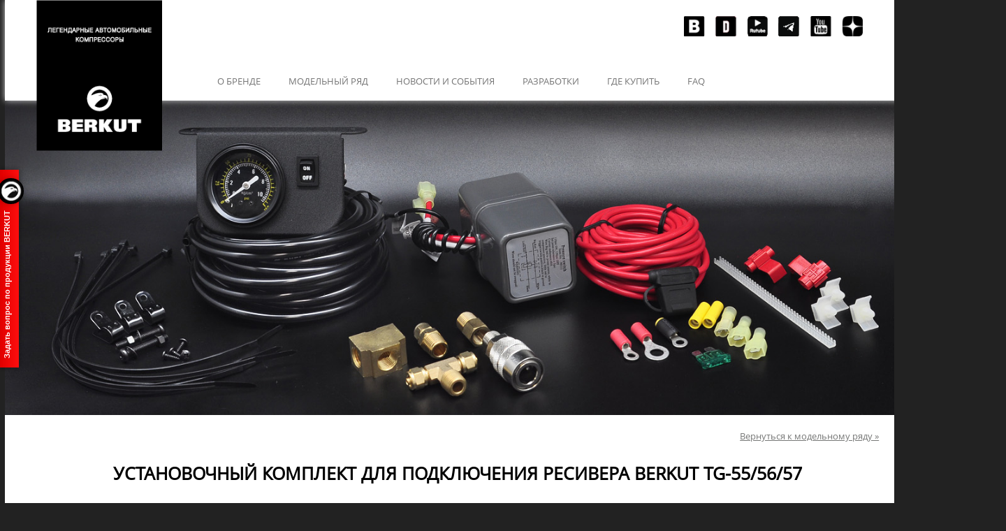

--- FILE ---
content_type: text/html; charset=UTF-8
request_url: https://berkut-compressor.ru/ustanovochnyj-komplekt-tg-55-56-57.html
body_size: 11164
content:
<!DOCTYPE html>
<html lang="ru-RU" prefix="og: http://ogp.me/ns# fb: http://ogp.me/ns/fb# article: http://ogp.me/ns/article#">
<head>
	<meta charset="UTF-8">
  <link rel="stylesheet" type="text/css" href="https://berkut-compressor.ru/wp-content/themes/berkut/swiper.min.css?_r=146">
   <link rel="stylesheet" type="text/css" href="https://berkut-compressor.ru/wp-content/themes/berkut/jquery.fancybox.min.css?_r=146">
	<link rel="stylesheet" type="text/css" href="https://berkut-compressor.ru/wp-content/themes/berkut/style.css?_r=146">
	<title>Установочный комплект для ресивера TG-55/56/57 | ОФИЦИАЛЬНЫЙ САЙТ BERKUT: АВТОМОБИЛЬНЫЕ КОМПРЕССОРЫ И АКСЕССУАРЫ БЕРКУТ</title>
	<script src="//ajax.googleapis.com/ajax/libs/jquery/1.9.0/jquery.min.js"></script>
	<script src="https://berkut-compressor.ru/wp-content/themes/berkut/js/script.js" type="text/javascript"></script>
	<link rel="pingback" href="https://berkut-compressor.ru/xmlrpc.php" />
	<link rel="alternate" type="application/rdf+xml" title="RDF mapping" href="https://berkut-compressor.ru/feed/rdf">
	<link rel="alternate" type="application/rss+xml" title="RSS" href="https://berkut-compressor.ru/feed/rss">
	<link rel="alternate" type="application/rss+xml" title="Comments RSS" href="https://berkut-compressor.ru/comments/feed">
  <!--link rel='stylesheet' href='http://berkut2.berkut-compressor.ru/wp-content/themes/berkut/bootstrap/css/bootstrap.min.css' type='text/css' media='all' /-->
	
<!-- SEO Ultimate (http://www.seodesignsolutions.com/wordpress-seo/) -->
	<meta property="og:type" content="article" />
	<meta property="og:title" content="Установочный комплект для ресивера TG-55/56/57" />
	<meta property="og:url" content="https://berkut-compressor.ru/ustanovochnyj-komplekt-tg-55-56-57.html" />
	<meta property="og:image" content="https://berkut-compressor.ru/wp-content/uploads/2015/08/TG-55_1440_500_new.jpg" />
	<meta property="article:published_time" content="2015-07-08" />
	<meta property="article:modified_time" content="2025-06-16" />
	<meta property="article:section" content="Ресиверы и установочные комплекты" />
	<meta property="og:site_name" content="ОФИЦИАЛЬНЫЙ САЙТ BERKUT: АВТОМОБИЛЬНЫЕ КОМПРЕССОРЫ И АКСЕССУАРЫ БЕРКУТ" />
	<meta name="twitter:card" content="summary" />
<!-- /SEO Ultimate -->

<link rel='dns-prefetch' href='//s.w.org' />
<link rel="alternate" type="application/rss+xml" title="ОФИЦИАЛЬНЫЙ САЙТ BERKUT: АВТОМОБИЛЬНЫЕ КОМПРЕССОРЫ И АКСЕССУАРЫ БЕРКУТ &raquo; Лента комментариев к &laquo;Установочный комплект для ресивера TG-55/56/57&raquo;" href="https://berkut-compressor.ru/ustanovochnyj-komplekt-tg-55-56-57.html/feed" />
<!-- This site uses the Google Analytics by ExactMetrics plugin v6.1.0 - Using Analytics tracking - https://www.exactmetrics.com/ -->
<script type="text/javascript" data-cfasync="false">
	var em_version         = '6.1.0';
	var em_track_user      = true;
	var em_no_track_reason = '';
	
	var disableStr = 'ga-disable-UA-166960371-1';

	/* Function to detect opted out users */
	function __gaTrackerIsOptedOut() {
		return document.cookie.indexOf(disableStr + '=true') > -1;
	}

	/* Disable tracking if the opt-out cookie exists. */
	if ( __gaTrackerIsOptedOut() ) {
		window[disableStr] = true;
	}

	/* Opt-out function */
	function __gaTrackerOptout() {
	  document.cookie = disableStr + '=true; expires=Thu, 31 Dec 2099 23:59:59 UTC; path=/';
	  window[disableStr] = true;
	}

	if ( 'undefined' === typeof gaOptout ) {
		function gaOptout() {
			__gaTrackerOptout();
		}
	}
	
	if ( em_track_user ) {
		(function(i,s,o,g,r,a,m){i['GoogleAnalyticsObject']=r;i[r]=i[r]||function(){
			(i[r].q=i[r].q||[]).push(arguments)},i[r].l=1*new Date();a=s.createElement(o),
			m=s.getElementsByTagName(o)[0];a.async=1;a.src=g;m.parentNode.insertBefore(a,m)
		})(window,document,'script','//www.google-analytics.com/analytics.js','__gaTracker');

		__gaTracker('create', 'UA-166960371-1', 'auto');
		__gaTracker('set', 'forceSSL', true);
		__gaTracker('require', 'displayfeatures');
		__gaTracker('require', 'linkid', 'linkid.js');
		__gaTracker('send','pageview');
	} else {
		console.log( "" );
		(function() {
			/* https://developers.google.com/analytics/devguides/collection/analyticsjs/ */
			var noopfn = function() {
				return null;
			};
			var noopnullfn = function() {
				return null;
			};
			var Tracker = function() {
				return null;
			};
			var p = Tracker.prototype;
			p.get = noopfn;
			p.set = noopfn;
			p.send = noopfn;
			var __gaTracker = function() {
				var len = arguments.length;
				if ( len === 0 ) {
					return;
				}
				var f = arguments[len-1];
				if ( typeof f !== 'object' || f === null || typeof f.hitCallback !== 'function' ) {
					console.log( 'Not running function __gaTracker(' + arguments[0] + " ....) because you are not being tracked. " + em_no_track_reason );
					return;
				}
				try {
					f.hitCallback();
				} catch (ex) {

				}
			};
			__gaTracker.create = function() {
				return new Tracker();
			};
			__gaTracker.getByName = noopnullfn;
			__gaTracker.getAll = function() {
				return [];
			};
			__gaTracker.remove = noopfn;
			window['__gaTracker'] = __gaTracker;
					})();
		}
</script>
<!-- / Google Analytics by ExactMetrics -->
		<script type="text/javascript">
			window._wpemojiSettings = {"baseUrl":"https:\/\/s.w.org\/images\/core\/emoji\/11.2.0\/72x72\/","ext":".png","svgUrl":"https:\/\/s.w.org\/images\/core\/emoji\/11.2.0\/svg\/","svgExt":".svg","source":{"concatemoji":"https:\/\/berkut-compressor.ru\/wp-includes\/js\/wp-emoji-release.min.js"}};
			!function(e,a,t){var n,r,o,i=a.createElement("canvas"),p=i.getContext&&i.getContext("2d");function s(e,t){var a=String.fromCharCode;p.clearRect(0,0,i.width,i.height),p.fillText(a.apply(this,e),0,0);e=i.toDataURL();return p.clearRect(0,0,i.width,i.height),p.fillText(a.apply(this,t),0,0),e===i.toDataURL()}function c(e){var t=a.createElement("script");t.src=e,t.defer=t.type="text/javascript",a.getElementsByTagName("head")[0].appendChild(t)}for(o=Array("flag","emoji"),t.supports={everything:!0,everythingExceptFlag:!0},r=0;r<o.length;r++)t.supports[o[r]]=function(e){if(!p||!p.fillText)return!1;switch(p.textBaseline="top",p.font="600 32px Arial",e){case"flag":return s([55356,56826,55356,56819],[55356,56826,8203,55356,56819])?!1:!s([55356,57332,56128,56423,56128,56418,56128,56421,56128,56430,56128,56423,56128,56447],[55356,57332,8203,56128,56423,8203,56128,56418,8203,56128,56421,8203,56128,56430,8203,56128,56423,8203,56128,56447]);case"emoji":return!s([55358,56760,9792,65039],[55358,56760,8203,9792,65039])}return!1}(o[r]),t.supports.everything=t.supports.everything&&t.supports[o[r]],"flag"!==o[r]&&(t.supports.everythingExceptFlag=t.supports.everythingExceptFlag&&t.supports[o[r]]);t.supports.everythingExceptFlag=t.supports.everythingExceptFlag&&!t.supports.flag,t.DOMReady=!1,t.readyCallback=function(){t.DOMReady=!0},t.supports.everything||(n=function(){t.readyCallback()},a.addEventListener?(a.addEventListener("DOMContentLoaded",n,!1),e.addEventListener("load",n,!1)):(e.attachEvent("onload",n),a.attachEvent("onreadystatechange",function(){"complete"===a.readyState&&t.readyCallback()})),(n=t.source||{}).concatemoji?c(n.concatemoji):n.wpemoji&&n.twemoji&&(c(n.twemoji),c(n.wpemoji)))}(window,document,window._wpemojiSettings);
		</script>
		<style type="text/css">
img.wp-smiley,
img.emoji {
	display: inline !important;
	border: none !important;
	box-shadow: none !important;
	height: 1em !important;
	width: 1em !important;
	margin: 0 .07em !important;
	vertical-align: -0.1em !important;
	background: none !important;
	padding: 0 !important;
}
</style>
	<link rel='stylesheet' id='wp-block-library-css'  href='https://berkut-compressor.ru/wp-includes/css/dist/block-library/style.min.css' type='text/css' media='all' />
<link rel='stylesheet' id='modalcss-css'  href='https://berkut-compressor.ru/wp-content/plugins/bootstrap-modals/css/bootstrap.css' type='text/css' media='all' />
<link rel='stylesheet' id='contact-form-7-css'  href='https://berkut-compressor.ru/wp-content/plugins/contact-form-7/includes/css/styles.css' type='text/css' media='all' />
<link rel='stylesheet' id='duplicate-post-css'  href='https://berkut-compressor.ru/wp-content/plugins/duplicate-post/duplicate-post.css' type='text/css' media='all' />
<link rel='stylesheet' id='msl-main-css'  href='https://berkut-compressor.ru/wp-content/plugins/master-slider/public/assets/css/masterslider.main.css' type='text/css' media='all' />
<link rel='stylesheet' id='msl-custom-css'  href='https://berkut-compressor.ru/wp-content/uploads/master-slider/custom.css' type='text/css' media='all' />
<link rel='stylesheet' id='twitCSS-css'  href='https://berkut-compressor.ru/wp-content/plugins/ajax-pagination/css/ajaxpaging.css' type='text/css' media='all' />
<script type='text/javascript' src='https://berkut-compressor.ru/wp-includes/js/jquery/jquery.js'></script>
<script type='text/javascript' src='https://berkut-compressor.ru/wp-includes/js/jquery/jquery-migrate.min.js' defer class=''></script>
<script type='text/javascript'>
/* <![CDATA[ */
var exactmetrics_frontend = {"js_events_tracking":"true","download_extensions":"doc,pdf,ppt,zip,xls,docx,pptx,xlsx","inbound_paths":"[{\"path\":\"\\\/go\\\/\",\"label\":\"affiliate\"},{\"path\":\"\\\/recommend\\\/\",\"label\":\"affiliate\"}]","home_url":"https:\/\/berkut-compressor.ru","hash_tracking":"false"};
/* ]]> */
</script>
<script type='text/javascript' src='https://berkut-compressor.ru/wp-content/plugins/google-analytics-dashboard-for-wp/assets/js/frontend.min.js' defer class=''></script>
<script type='text/javascript' src='https://berkut-compressor.ru/wp-content/plugins/ajax-pagination/js/jquery.ajaxpaging.js.php?g&#038;ver=5.1.19' defer class=''></script>
<link rel='https://api.w.org/' href='https://berkut-compressor.ru/wp-json/' />
<link rel="EditURI" type="application/rsd+xml" title="RSD" href="https://berkut-compressor.ru/xmlrpc.php?rsd" />
<link rel="wlwmanifest" type="application/wlwmanifest+xml" href="https://berkut-compressor.ru/wp-includes/wlwmanifest.xml" /> 
<meta name="generator" content="WordPress 5.1.19" />
<link rel="canonical" href="https://berkut-compressor.ru/ustanovochnyj-komplekt-tg-55-56-57.html" />
<link rel='shortlink' href='https://berkut-compressor.ru/?p=55' />
<link rel="alternate" type="application/json+oembed" href="https://berkut-compressor.ru/wp-json/oembed/1.0/embed?url=https%3A%2F%2Fberkut-compressor.ru%2Fustanovochnyj-komplekt-tg-55-56-57.html" />
<link rel="alternate" type="text/xml+oembed" href="https://berkut-compressor.ru/wp-json/oembed/1.0/embed?url=https%3A%2F%2Fberkut-compressor.ru%2Fustanovochnyj-komplekt-tg-55-56-57.html&#038;format=xml" />
<script>var ms_grabbing_curosr = 'https://berkut-compressor.ru/wp-content/plugins/master-slider/public/assets/css/common/grabbing.cur', ms_grab_curosr = 'https://berkut-compressor.ru/wp-content/plugins/master-slider/public/assets/css/common/grab.cur';</script>
<meta name="generator" content="MasterSlider 2.4.2 - Responsive Touch Image Slider | www.avt.li/msf" />
		<link rel="stylesheet" href="https://berkut-compressor.ru/wp-content/plugins/wp-social-likes/css/social-likes_flat.css">
						<link rel="stylesheet" href="https://berkut-compressor.ru/wp-content/plugins/wp-social-likes/css/livejournal.css">
				<link rel="stylesheet" href="https://berkut-compressor.ru/wp-content/plugins/wp-social-likes/css/livejournal_flat.css">
								<link rel="stylesheet" href="https://berkut-compressor.ru/wp-content/plugins/wp-social-likes/css/email.css">
				<link rel="stylesheet" href="https://berkut-compressor.ru/wp-content/plugins/wp-social-likes/css/email_flat.css">
						<script src="https://berkut-compressor.ru/wp-content/plugins/wp-social-likes/js/social-likes.min.js"></script>
						<script src="https://berkut-compressor.ru/wp-content/plugins/wp-social-likes/js/custom-buttons.js"></script>
				<link rel="icon" href="https://berkut-compressor.ru/wp-content/uploads/2016/05/cropped-logo_berkut-32x32.jpg" sizes="32x32" />
<link rel="icon" href="https://berkut-compressor.ru/wp-content/uploads/2016/05/cropped-logo_berkut-192x192.jpg" sizes="192x192" />
<link rel="apple-touch-icon-precomposed" href="https://berkut-compressor.ru/wp-content/uploads/2016/05/cropped-logo_berkut-180x180.jpg" />
<meta name="msapplication-TileImage" content="https://berkut-compressor.ru/wp-content/uploads/2016/05/cropped-logo_berkut-270x270.jpg" />
    <script src="http://cdnjs.cloudflare.com/ajax/libs/waypoints/2.0.3/waypoints.min.js"></script>

<script src="https://berkut-compressor.ru/wp-content/themes/berkut/js/jquery.animateNumber.min.js"></script>
 <script src="https://berkut-compressor.ru/wp-content/themes/berkut/swiper.min.js"></script>  
  <script src="https://berkut-compressor.ru/wp-content/themes/berkut/jquery.fancybox.min.js"></script>  
 <script src="https://berkut-compressor.ru/wp-content/themes/berkut/images/script.js"></script>  
  
  
  
<script type="text/javascript">
$(document).ready(function(){	
		$('.nomagic').delay(1000).animate({opacity: "show", top: "-660"}, "slow");
	});
</script>
  
</head>
<body class="page-template-default page page-id-55 _masterslider _ms_version_2.4.2"><div class="blackbg"></div>

<div class="wfix">
	<div class="head">
	  <a href="/" class="logo"></a>
		<div class="socbl">


<ul>
 
<li id="blvk"><a href="https://vk.com/berkut_compressor" rel="nofollow" target="_blank"></a></li>
<li id="blfa"><a href="https://www.drive2.ru/o/Berkutcompressor" rel="nofollow" target="_blank"></a></li>
<li id="bltw"><a href="https://rutube.ru/channel/24674343/" rel="nofollow" target="_blank"></a></li>
<li id="blgo"><a href="https://t.me/berkut_compressor" rel="nofollow" target="_blank"></a></li>
<li id="blyo"><a href="https://www.youtube.com/channel/UCVa-O_TbhXsiglbdFqNQMJg" rel="nofollow" target="_blank"></a></li>
<li id="blin"><a href="https://zen.yandex.ru/id/622ef952acc1c97a92dfc685" rel="nofollow" target="_blank"></a></li>
</ul>
</div>
		<div class="clr"></div>
		<div class="main-menu">
			<ul id="menu-verhnee-menyu" class="navi-primary navis"><li id="menu-item-1337" class="menu-item menu-item-type-post_type menu-item-object-post menu-item-1337"><a href="https://berkut-compressor.ru/o-brende.html">О БРЕНДЕ</a></li>
<li id="menu-item-1338" class="menu-item menu-item-type-post_type menu-item-object-post menu-item-1338"><a href="https://berkut-compressor.ru/modelnyj-ryad.html">МОДЕЛЬНЫЙ РЯД</a></li>
<li id="menu-item-1339" class="menu-item menu-item-type-taxonomy menu-item-object-category menu-item-1339"><a href="https://berkut-compressor.ru/cat/news">НОВОСТИ И СОБЫТИЯ</a></li>
<li id="menu-item-1340" class="menu-item menu-item-type-post_type menu-item-object-post menu-item-1340"><a href="https://berkut-compressor.ru/ot-risunka-do-prototipa.html">РАЗРАБОТКИ</a></li>
<li id="menu-item-1341" class="menu-item menu-item-type-post_type menu-item-object-page menu-item-1341"><a href="https://berkut-compressor.ru/dilery.html">ГДЕ КУПИТЬ</a></li>
<li id="menu-item-4659" class="menu-item menu-item-type-post_type menu-item-object-post menu-item-4659"><a href="https://berkut-compressor.ru/faq.html">FAQ</a></li>
</ul>		</div>
	</div>
	

	<section style="margin-top:92px;padding-bottom:0;">
	<div class="content">
		
							<article id="post-55" class="post-55 page type-page status-publish has-post-thumbnail hentry category-resivery-i-ustanovochnye-complecty"> <img width="1440" height="500" src="https://berkut-compressor.ru/wp-content/uploads/2015/08/TG-55_1440_500_new.jpg" class="attachment-thumbnail size-thumbnail wp-post-image" alt="" srcset="https://berkut-compressor.ru/wp-content/uploads/2015/08/TG-55_1440_500_new.jpg 1440w, https://berkut-compressor.ru/wp-content/uploads/2015/08/TG-55_1440_500_new-768x267.jpg 768w, https://berkut-compressor.ru/wp-content/uploads/2015/08/TG-55_1440_500_new-250x87.jpg 250w" sizes="(max-width: 1440px) 100vw, 1440px" />				  
<style>
  h1 {margin-top:50px;}
  .backToLink {
  		float:right;margin-top: 20px;
		z-index: 999; 
	  		color: #767776;
				position: relative;
		margin-right: 50px;
	  font-size: 14px;
	}
	.backToLink:hover {		  color: #ff0100;
		
    }
  
</style>
				  <a href="http://berkut-compressor.ru/modelnyj-ryad.html" class="backToLink">Вернуться к модельному ряду &raquo;</a>
				  <h1>Установочный комплект для подключения ресивера BERKUT TG-55/56/57</h1>
					<p>Это универсальный установочных комплект, в который входят манометр для измерения давления, вся необходимая фурнитура для подключения ресивера и реле, отслеживающее давление в системе и при необходимости включающее компрессор при его снижении. Этот комплект рассчитан на стационарное соединение автомобильного компрессора и ресивера – резервуара, способного накапливать большое количество сжатого воздуха. Комплект отлично подойдет автомобилисту, готовому на базе своего автомобиля организовать пневмосистему, справляющуюся с любой поставленной задачей.</p>

				<div class="spec" ><h2 style="text-align: center;">СПЕЦИФИКАЦИЯ</h2>
<p>&nbsp;</p>
<table>
<tbody>
<tr>
<td valign="top" width="33%"><strong>Технические характеристики:</strong></p>
<ul style="list-style-type: none; padding-left: 10px;">
<li>Реле Вкл\Выкл:</li>
<li>- TG-55: <strong>110\150 Psi (7,7\10,5 bar.);</strong></li>
<li>- TG-56: <strong>85\105 Psi (5,95\7,35 bar.);</strong></li>
<li>- TG-57: <strong>90\125 Psi (6,3\8,75 bar.).</strong></li>
<li>Длина магистрали: <strong>1/4", 6 метров</strong></li>
</ul>
</td>
<td valign="top" width="34%"><strong>Комплектация:</strong></p>
<ul style="list-style-type: none; padding-left: 10px;">
<li>- Блок реле</li>
<li>- Внутрисалонный манометр с подсветкой</li>
<li>- Воздушная магистраль высокого давления</li>
<li>- Фитинг под воздушную магистраль (резьба 1/4") - 1 шт.</li>
<li>- Тройник - "мама" (резьба 1/4") - 1 шт.</li>
<li>- Тройник - "папа" (резьба 1/4") - 1 шт.</li>
<li>- Резьбовой переходник с 1/4" на 1/8" - 1 шт</li>
<li>- Быстросъёмное соединение "мама" с резьбой "папа" 1/4" - 1 шт.</li>
<li>- Кабель питания с предохранителем и коннекторами</li>
<li>- Крепежный комплект</li>
</ul>
<p>&nbsp;</td>
<td valign="top" width="34%">
<div><a href="/wp-content/uploads/2017/02/Instalation-manual-TG55-56-57.pdf" target="_blank" rel="noopener"><img src="/wp-content/uploads/2016/03/pdf.png" alt="pdf" width="81" height="82" /></a><a href="/wp-content/uploads/2017/02/Instalation-manual-TG55-56-57.pdf" target="_blank" rel="noopener"><span style="position: relative; top: -40px; left: 10px;">- Скачать руководство пользователя</span></a></div>
</td>
</tr>
</tbody>
</table>
</div><div class="social-likes" data-title="Установочный комплект для ресивера TG-55/56/57" data-url="https://berkut-compressor.ru/ustanovochnyj-komplekt-tg-55-56-57.html" data-counters="no"><div class="vkontakte" title="Поделиться ссылкой во Вконтакте">Вконтакте</div><div class="livejournal" title="Поделиться ссылкой в ЖЖ" data-html="&lt;a href='{url}'&gt;{title}&lt;/a&gt;">LiveJournal</div><div class="odnoklassniki" title="Поделиться ссылкой в Одноклассниках">Одноклассники</div><div class="mailru" title="Поделиться ссылкой в Моём мире">Мой мир</div><div class="email" title="Поделиться ссылкой с помощью E-mail">E-mail</div></div><form style="display: none;" class="sociallikes-livejournal-form"></form><div class="recom" ><div style="float:right;"></div><div style="float:left;"><iframe width="720" height="440" src="https://www.youtube.com/embed/VfFRESgmcSU?rel=0" frameborder="0" allowfullscreen></iframe></div><div style="float:left; width:720px;padding-top:50px;"><h3 style="text-align: center;" align="center"></h3>
<p>&nbsp;</p>
<p style="text-align: center;" align="center"><span style="font-size: 10.0pt;">Рекомендованная розничная цена</span></p>
<p style="text-align: center;" align="center"><span style="font-size: 20.0pt; line-height: 115%;">11 200,00 руб</span></p>
<p>&nbsp;</p>
<h2 style="text-align: center; font-size: 12.0pt;" align="center"><a style="text-decoration: underline; color: #1e90ff;" href="http://shop.berkut-compressor.ru/?s_recid=280015345&amp;s_storepartuid=%D0%A0%D0%B5%D1%81%D0%B8%D0%B2%D0%B5%D1%80%D1%8B+%D0%B8+%D0%BA%D0%BE%D0%BC%D0%BF%D0%BB%D0%B5%D0%BA%D1%82%D1%8B+%D0%BF%D0%BE%D0%B4%D0%BA%D0%BB%D1%8E%D1%87%D0%B5%D0%BD%D0%B8%D1%8F">Купить в интернет-магазине</a></h2>
</div></div><div style="clear:both;"></div><br><div style="background-color:#fff; height:20px;"></div>			
				</article>
				
					

		<div class="clr"></div>
	</div>
	</section>
<div class="clr"></div>
<div id="footer-widgets-outer" class="clearfix">
<div class="footer-widgets-inner">
		

</div>
</div>
	<footer>

	<div class="undesoc">
<ul>
<li id="unvk"><a href="https://vk.com/berkut_compressor" rel="nofollow" target="_blank"></a></li>
<li id="unfa"><a href="https://www.drive2.ru/o/Berkutcompressor" rel="nofollow" target="_blank"></a></li>
<li id="untw"><a href="https://rutube.ru/channel/24674343/" rel="nofollow" target="_blank"></a></li>
<li id="ungo"><a href="https://t.me/berkut_compressor" rel="nofollow" target="_blank"></a></li>
<li id="unyo"><a href="https://www.youtube.com/channel/UCVa-O_TbhXsiglbdFqNQMJg" rel="nofollow" target="_blank"></a></li>
<li id="unin"><a href="https://zen.yandex.ru/id/622ef952acc1c97a92dfc685" rel="nofollow" target="_blank"></a></li>  
</ul>

</div>

<div class="menu-footer-container"><ul id="menu-footer" class="menu"><li id="menu-item-1342" class="menu-item menu-item-type-post_type menu-item-object-post menu-item-1342"><a href="https://berkut-compressor.ru/o-brende.html">О БРЕНДЕ</a></li>
<li id="menu-item-1343" class="menu-item menu-item-type-post_type menu-item-object-post menu-item-1343"><a href="https://berkut-compressor.ru/kontakty.html">КОНТАКТЫ</a></li>
<li id="menu-item-1344" class="menu-item menu-item-type-post_type menu-item-object-post menu-item-1344"><a href="https://berkut-compressor.ru/garantiya.html">ГАРАНТИЯ</a></li>
<li id="menu-item-222" class="menu-item menu-item-type-custom menu-item-object-custom menu-item-222"><a href="/kontakty.html#vopros">ЗАДАТЬ ВОПРОС</a></li>
<li id="menu-item-4631" class="menu-item menu-item-type-post_type menu-item-object-post menu-item-4631"><a href="https://berkut-compressor.ru/faq.html">FAQ</a></li>
</ul></div>
	<div class="footer">© Официальный дистрибьютор и владелец торговой марки BERKUT компания TANY (ООО «ТАНИ», ИНН 7734012718), 1992-2026<br/>
Использование материалов разрешено только с предварительного согласия правообладателей.
	</div>
	  <div class="copiwork">
		<div style="text-align:right;">
		  <!-- Yandex.Metrika informer -->
<a href="https://metrika.yandex.ru/stat/?id=38310900&from=informer "
target="_blank" rel="nofollow"><img src="https://informer.yandex.ru/informer/38310900/1_0_FFFFFFFF_EFEFEFFF_0_pageviews "
style="width:80px; height:15px; border:0;" alt="Яндекс.Метрика" title="Яндекс.Метрика: данные за сегодня (просмотры)" onclick="try{Ya.Metrika.informer({i:this,id:38310900,lang:'ru'});return false}catch(e){}" /></a>
<!-- /Yandex.Metrika informer -->
		<!--LiveInternet counter--><script type="text/javascript"><!--
document.write("<a href='//www.liveinternet.ru/click' "+
"target=_blank><img src='//counter.yadro.ru/hit?t26.2;r"+
escape(document.referrer)+((typeof(screen)=="undefined")?"":
";s"+screen.width+"*"+screen.height+"*"+(screen.colorDepth?
screen.colorDepth:screen.pixelDepth))+";u"+escape(document.URL)+
";"+Math.random()+
"' alt='' title='LiveInternet: показано число посетителей за"+
" сегодня' "+
"border='0' width='88' height='15'><\/a>")
//--></script><!--/LiveInternet-->
  <div class="clearfix">
<!-- Global site tag (gtag.js) - Google Ads: 978765864 -->
<script async src="https://www.googletagmanager.com/gtag/js?id=AW-978765864"></script>
<script>
  window.dataLayer = window.dataLayer || [];
  function gtag(){dataLayer.push(arguments);}
  gtag('js', new Date());

  gtag('config', 'AW-978765864');
</script>

</script>
</div>
		  </div>
		</div>	
	</footer>
</div>

<div id="su-footer-links" style="text-align: center;"></div><link rel='stylesheet' id='wp-lightbox-bank.css-css'  href='https://berkut-compressor.ru/wp-content/plugins/wp-lightbox-bank/assets/css/wp-lightbox-bank.css' type='text/css' media='all' />
<script type='text/javascript' src='https://berkut-compressor.ru/wp-content/plugins/bootstrap-modals/js/bootstrap.min.js' defer class=''></script>
<script type='text/javascript' src='https://berkut-compressor.ru/wp-content/plugins/contact-form-7/includes/js/jquery.form.min.js' defer class=''></script>
<script type='text/javascript'>
/* <![CDATA[ */
var _wpcf7 = {"loaderUrl":"https:\/\/berkut-compressor.ru\/wp-content\/plugins\/contact-form-7\/images\/ajax-loader.gif","recaptcha":{"messages":{"empty":"\u041f\u043e\u0436\u0430\u043b\u0443\u0439\u0441\u0442\u0430 \u043f\u043e\u0434\u0442\u0432\u0435\u0440\u0434\u0438\u0442\u0435, \u0447\u0442\u043e \u0412\u044b - \u043d\u0435 \u0440\u043e\u0431\u043e\u0442."}},"sending":"\u041e\u0442\u043f\u0440\u0430\u0432\u043a\u0430...","cached":"1"};
/* ]]> */
</script>
<script type='text/javascript' src='https://berkut-compressor.ru/wp-content/plugins/contact-form-7/includes/js/scripts.js' defer class=''></script>
<script type='text/javascript' src='https://berkut-compressor.ru/wp-includes/js/wp-embed.min.js' defer class=''></script>
<script type='text/javascript' src='https://berkut-compressor.ru/wp-content/plugins/wp-lightbox-bank/assets/js/wp-lightbox-bank.js' defer class=''></script>
<div id="phone-modal" class="modal fade">
  <div class="modal-dialog" style="width:800px;">
		<div class="modal-content">
			<div class="modal-header">
				<button type="button" class="close" data-dismiss="modal" aria-hidden="true">×</button>
				<h4 class="modal-title">Заявка на оборудование</h4>
			</div>
			<!---<form role="form" action="/ustanovochnyj-komplekt-tg-55-56-57.html" method="post">--->
			<div class="modal-body">
			  <div role="form" class="wpcf7" id="wpcf7-f263-o1" lang="ru-RU" dir="ltr">
<div class="screen-reader-response"></div>
<form action="/ustanovochnyj-komplekt-tg-55-56-57.html#wpcf7-f263-o1" method="post" class="wpcf7-form" novalidate="novalidate">
<div style="display: none;">
<input type="hidden" name="_wpcf7" value="263" />
<input type="hidden" name="_wpcf7_version" value="4.5.1" />
<input type="hidden" name="_wpcf7_locale" value="ru_RU" />
<input type="hidden" name="_wpcf7_unit_tag" value="wpcf7-f263-o1" />
<input type="hidden" name="_wpnonce" value="c632cceec1" />
</div>
<p><span class="wpcf7-form-control-wrap checkbox-579"><span class="wpcf7-form-control wpcf7-checkbox"></span></span><span class="wpcf7-form-control-wrap acceptance-47"><input type="checkbox" name="acceptance-47" value="1" class="wpcf7-form-control wpcf7-acceptance" aria-invalid="false" /></span>Я согласен на обработку <a href="http://berkut-compressor.ru/politika-konfidentsialnosti.html" target="_blank" class="berkut-personal-data-toggle">персональных данных</a></label></p>
<p><br></p>
<div class="form-group"><label>Ф.И.О.:*</label><span class="wpcf7-form-control-wrap name"><input type="text" name="name" value="" size="40" class="wpcf7-form-control wpcf7-text wpcf7-validates-as-required" aria-required="true" aria-invalid="false" /></span></div>
<div class="form-group"><label>Ваш e-mail:*</label><span class="wpcf7-form-control-wrap email-873"><input type="email" name="email-873" value="" size="40" class="wpcf7-form-control wpcf7-text wpcf7-email wpcf7-validates-as-required wpcf7-validates-as-email" aria-required="true" aria-invalid="false" /></span></div>
<div class="form-group"><label>Страна:*</label><span class="wpcf7-form-control-wrap country"><input type="text" name="country" value="" size="40" class="wpcf7-form-control wpcf7-text wpcf7-validates-as-required" aria-required="true" aria-invalid="false" /></span></div>
<div class="form-group"><label>Индекс:</label><span class="wpcf7-form-control-wrap index"><input type="text" name="index" value="" size="40" class="wpcf7-form-control wpcf7-text" aria-invalid="false" /></span></div>
<div class="form-group"><label>Край, область:</label><span class="wpcf7-form-control-wrap oblast"><input type="text" name="oblast" value="" size="40" class="wpcf7-form-control wpcf7-text" aria-invalid="false" /></span></div>
<div class="form-group"><label>Район, город (населенный пункт):*</label><span class="wpcf7-form-control-wrap gorod"><input type="text" name="gorod" value="" size="40" class="wpcf7-form-control wpcf7-text wpcf7-validates-as-required" aria-required="true" aria-invalid="false" /></span></div>
<div class="form-group"><label>Улица:*</label><span class="wpcf7-form-control-wrap street"><input type="text" name="street" value="" size="40" class="wpcf7-form-control wpcf7-text wpcf7-validates-as-required" aria-required="true" aria-invalid="false" /></span></div>
<div class="form-group"><label>Дом, корпус/строение, квартира/офис:*</label><span class="wpcf7-form-control-wrap dom"><input type="text" name="dom" value="" size="40" class="wpcf7-form-control wpcf7-text wpcf7-validates-as-required" aria-required="true" aria-invalid="false" /></span></div>
<div class="form-group"><label>Телефон:*</label><span class="wpcf7-form-control-wrap telefon"><input type="text" name="telefon" value="" size="40" class="wpcf7-form-control wpcf7-text wpcf7-validates-as-required" aria-required="true" aria-invalid="false" /></span></div>
<div style="display:none;">
<input type="hidden" name="menu-670_2" value="" /><br />
<input type="hidden" name="kolichestvo_2" value="" /><br />
<input type="hidden" name="menu-670_3" value="" /><br />
<input type="hidden" name="kolichestvo_3" value="" /><br />
<input type="hidden" name="menu-670_4" value="" /><br />
<input type="hidden" name="kolichestvo_4" value="" />
</div>
<div class="form-group"><label>Укажите название товара и модель:*</label><br />
<table class="multiplied">
<tr>
<td width="300">
<span class="wpcf7-form-control-wrap menu-670"><select name="menu-670" class="wpcf7-form-control wpcf7-select wpcf7-validates-as-required" aria-required="true" aria-invalid="false"><option value="">---</option><option value="Бейсболка классическая BERKUT">Бейсболка классическая BERKUT</option><option value="Бейсболка BERKUT с прямым козырьком">Бейсболка BERKUT с прямым козырьком</option></select></span>
</td>
<td width="120">
Кол-во: <span class="wpcf7-form-control-wrap kolichestvo"><input type="text" name="kolichestvo" value="" size="40" class="wpcf7-form-control wpcf7-text" aria-invalid="false" /></span>
</td>
</tr>
</table>
</div>
<p><!--div class="form-group"><label>Количество:</label><span class="wpcf7-form-control-wrap kolichestvo"><input type="text" name="kolichestvo" value="" size="40" class="wpcf7-form-control wpcf7-text" aria-invalid="false" /></span></div-->
<div class="form-group recaptcha" style="margin-top: 15px;"><label></label><br />
<div class="wpcf7-form-control-wrap"><div data-sitekey="6LfzfQwUAAAAADTFu6UEkfKdROruQre0TiHML_ek" class="wpcf7-form-control g-recaptcha wpcf7-recaptcha"></div>
<noscript>
	<div style="width: 302px; height: 422px;">
		<div style="width: 302px; height: 422px; position: relative;">
			<div style="width: 302px; height: 422px; position: absolute;">
				<iframe src="https://www.google.com/recaptcha/api/fallback?k=6LfzfQwUAAAAADTFu6UEkfKdROruQre0TiHML_ek" frameborder="0" scrolling="no" style="width: 302px; height:422px; border-style: none;">
				</iframe>
			</div>
			<div style="width: 300px; height: 60px; border-style: none; bottom: 12px; left: 25px; margin: 0px; padding: 0px; right: 25px; background: #f9f9f9; border: 1px solid #c1c1c1; border-radius: 3px;">
				<textarea id="g-recaptcha-response" name="g-recaptcha-response" class="g-recaptcha-response" style="width: 250px; height: 40px; border: 1px solid #c1c1c1; margin: 10px 25px; padding: 0px; resize: none;">
				</textarea>
			</div>
		</div>
	</div>
</noscript>
</div>
</div>
<p><script src='https://www.google.com/recaptcha/api.js'></script></p>
<div class="clr"></div>
<div class="modal-footer"><span style="float:left;">Поля со * обязательны для заполнения</span><input type="submit" value="отправить" class="wpcf7-form-control wpcf7-submit btn btn-primary" /></div>
<p><strong>Все заказы обслуживаются интернет-магазином <a href="https://shop.berkut-compressor.ru/" target="_blank" class="berkut-personal-data-toggle">BERKUT.SHOP</a></strong></p>
<p><strong>КОНТАКТЫ</strong></p>
<p>Адрес: Москва, ул. Южнопортовая д.7, стр.4, корпус «К»<br />
Телефон: +7-968-418-86-42,<br />
(495) 710-07-78, 710-07-82, доб.113<br />
E-mail: shop@berkut-compressor.ru</p>
<p>Время работы официального интернет-магазина BERKUT:<br />
в будние дни с 9.00 до 18.00<br />
выходные дни: суббота, воскресенье.</p>
<p><strong>РЕКВИЗИТЫ</strong></p>
<p>ИП Ильин Сергей Юрьевич<br />
ИНН 401200003435 / ОГРНИП 306501207900022<br />
Юридический адрес: 143960, Московская область, г.Реутов, ул.Советская, д.6</p>
<div class="wpcf7-response-output wpcf7-display-none"></div></form></div>			</div>
			<!---</form>--->
		</div>
	</div>
</div>

</div>
<link href="https://clients.streamwood.ru/StreamWood/sw.css" rel="stylesheet" type="text/css" /> <script type="text/javascript" src="https://clients.streamwood.ru/StreamWood/sw.js" charset="utf-8"></script> <script type="text/javascript">
  swQ(document).ready(function(){
    swQ().SW({
      swKey: '41212a9d660d861b9d5bd9c37de55961',
      swDomainKey: 'c96ca605f23b76bc3e9cdd718474c9ca'
    });
    swQ('body').SW('load');
  });
</script>

<!-- Yandex.Metrika counter -->
<script type="text/javascript">
    (function (d, w, c) {
        (w[c] = w[c] || []).push(function() {
            try {
                w.yaCounter38310900 = new Ya.Metrika({
                    id:38310900,
                    clickmap:true,
                    trackLinks:true,
                    accurateTrackBounce:true
                });
            } catch(e) { }
        });

        var n = d.getElementsByTagName("script")[0],
            s = d.createElement("script"),
            f = function () { n.parentNode.insertBefore(s, n); };
        s.type = "text/javascript";
        s.async = true;
        s.src = "https://mc.yandex.ru/metrika/watch.js ";

        if (w.opera == "[object Opera]") {
            d.addEventListener("DOMContentLoaded", f, false);
        } else { f(); }
    })(document, window, "yandex_metrika_callbacks");
</script>
<noscript><div><img src="https://mc.yandex.ru/watch/38310900 " style="position:absolute; left:-9999px;" alt="" /></div></noscript>
<!-- /Yandex.Metrika counter -->
<script>
  jQuery(document).ready(function($){
	var initSelector = function($form){
		var $select = $('[name="menu-670"]', $form);//#wpcf7-f263-o1 // #wpcf7-f1875-p1876-o1
	if($select.size()){
	  var $row = $select.closest('tr'), $tbody = $select.closest('table, tbody'), rowsCount = 1, maxRows = 4;
	  var addOneRow = function(){
		if(rowsCount < maxRows){
			rowsCount++;
		  	var $newRow = $row.clone();
		  $newRow.find('[name]').each(function(){
		  	$(this).attr('name', $(this).attr('name') + '_' + rowsCount);
			$(this).val('');
		  });
		  $newRow.one('change', addOneRow);
		  $tbody.append($newRow);
		}
	  };
	  $select.one('change', addOneRow);
	}
	}
	var $form = $('#wpcf7-f263-o1, #wpcf7-f1875-p1876-o1');
	$form.each(function(){
		initSelector($(this));
	});
	
  });
		  </script>
</body>
</html>

--- FILE ---
content_type: text/html
request_url: https://berkut-compressor.ru/wp-content/plugins/ajax-pagination/js/jquery.ajaxpaging.js.php?g&ver=5.1.19
body_size: 759
content:


(function($) {
	/**
	 * This plugin is used to Ajax Pagenavigation functionlity 
		*/	
		$.fn.ajaxpaging = function(options){
			//build main options before element iteration
			var opts = $.extend({}, $.fn.ajaxpaging.defaults, options);
			
			  //iterate and reformat each matched element
			return this.each(function() {
				var $this = $(this);
				
				//get the variables of query
				var maxpages  = opts.maxpages;
        var loopfile  = opts.loop;
        var query     = opts.query;
				var paged     = 1;
				
					$this.bind('click', function(){	
							paged ++;
							
							//Ajax request for query next post item from the database
              $.ajax({
                  type: "POST",
                  url: "https://berkut-compressor.ru/wp-admin/admin-ajax.php",
                  data: "paged="+paged+"&action=ajax_navigation&loop="+loopfile+"&"+query,
                  dataType: "html",
                  beforeSend: loadingImage,
                  success: function(msg){
                    //append the new content 
                    $("#ajax-post-container").append(""+msg);
                    
                    /** hide next link for fetch more post if you are in the last page */
                    if(maxpages == paged)
                      $('#ajax_pagination_btn').hide();
                    /* trigger CompletPagination callback */
                      $("#ajax_pagination_btn").trigger("complete-paginate");
                  },
                  complete: hideloading
                });
							return false; 
					});
					
			 });
		};

		/** loadingImage function is used to show loading image until Ajax request complete */
		function loadingImage(){
			//first hide the text of the read more link and show the loading icon
			 $("._ajaxpaging_loading").show();
		}
		 
    /** hide the loading image */
    function hideloading(){
			//then just hide the loading icon and show the link text
     $("._ajaxpaging_loading").hide();
    }
		
		// plugin defaults
		$.fn.ajaxpaging.defaults = {
				maxpage: 1
		};
})(jQuery);


--- FILE ---
content_type: text/html; charset=utf-8
request_url: https://www.google.com/recaptcha/api2/anchor?ar=1&k=6LfzfQwUAAAAADTFu6UEkfKdROruQre0TiHML_ek&co=aHR0cHM6Ly9iZXJrdXQtY29tcHJlc3Nvci5ydTo0NDM.&hl=en&v=N67nZn4AqZkNcbeMu4prBgzg&size=normal&anchor-ms=20000&execute-ms=30000&cb=mpjtuuif1gqi
body_size: 49583
content:
<!DOCTYPE HTML><html dir="ltr" lang="en"><head><meta http-equiv="Content-Type" content="text/html; charset=UTF-8">
<meta http-equiv="X-UA-Compatible" content="IE=edge">
<title>reCAPTCHA</title>
<style type="text/css">
/* cyrillic-ext */
@font-face {
  font-family: 'Roboto';
  font-style: normal;
  font-weight: 400;
  font-stretch: 100%;
  src: url(//fonts.gstatic.com/s/roboto/v48/KFO7CnqEu92Fr1ME7kSn66aGLdTylUAMa3GUBHMdazTgWw.woff2) format('woff2');
  unicode-range: U+0460-052F, U+1C80-1C8A, U+20B4, U+2DE0-2DFF, U+A640-A69F, U+FE2E-FE2F;
}
/* cyrillic */
@font-face {
  font-family: 'Roboto';
  font-style: normal;
  font-weight: 400;
  font-stretch: 100%;
  src: url(//fonts.gstatic.com/s/roboto/v48/KFO7CnqEu92Fr1ME7kSn66aGLdTylUAMa3iUBHMdazTgWw.woff2) format('woff2');
  unicode-range: U+0301, U+0400-045F, U+0490-0491, U+04B0-04B1, U+2116;
}
/* greek-ext */
@font-face {
  font-family: 'Roboto';
  font-style: normal;
  font-weight: 400;
  font-stretch: 100%;
  src: url(//fonts.gstatic.com/s/roboto/v48/KFO7CnqEu92Fr1ME7kSn66aGLdTylUAMa3CUBHMdazTgWw.woff2) format('woff2');
  unicode-range: U+1F00-1FFF;
}
/* greek */
@font-face {
  font-family: 'Roboto';
  font-style: normal;
  font-weight: 400;
  font-stretch: 100%;
  src: url(//fonts.gstatic.com/s/roboto/v48/KFO7CnqEu92Fr1ME7kSn66aGLdTylUAMa3-UBHMdazTgWw.woff2) format('woff2');
  unicode-range: U+0370-0377, U+037A-037F, U+0384-038A, U+038C, U+038E-03A1, U+03A3-03FF;
}
/* math */
@font-face {
  font-family: 'Roboto';
  font-style: normal;
  font-weight: 400;
  font-stretch: 100%;
  src: url(//fonts.gstatic.com/s/roboto/v48/KFO7CnqEu92Fr1ME7kSn66aGLdTylUAMawCUBHMdazTgWw.woff2) format('woff2');
  unicode-range: U+0302-0303, U+0305, U+0307-0308, U+0310, U+0312, U+0315, U+031A, U+0326-0327, U+032C, U+032F-0330, U+0332-0333, U+0338, U+033A, U+0346, U+034D, U+0391-03A1, U+03A3-03A9, U+03B1-03C9, U+03D1, U+03D5-03D6, U+03F0-03F1, U+03F4-03F5, U+2016-2017, U+2034-2038, U+203C, U+2040, U+2043, U+2047, U+2050, U+2057, U+205F, U+2070-2071, U+2074-208E, U+2090-209C, U+20D0-20DC, U+20E1, U+20E5-20EF, U+2100-2112, U+2114-2115, U+2117-2121, U+2123-214F, U+2190, U+2192, U+2194-21AE, U+21B0-21E5, U+21F1-21F2, U+21F4-2211, U+2213-2214, U+2216-22FF, U+2308-230B, U+2310, U+2319, U+231C-2321, U+2336-237A, U+237C, U+2395, U+239B-23B7, U+23D0, U+23DC-23E1, U+2474-2475, U+25AF, U+25B3, U+25B7, U+25BD, U+25C1, U+25CA, U+25CC, U+25FB, U+266D-266F, U+27C0-27FF, U+2900-2AFF, U+2B0E-2B11, U+2B30-2B4C, U+2BFE, U+3030, U+FF5B, U+FF5D, U+1D400-1D7FF, U+1EE00-1EEFF;
}
/* symbols */
@font-face {
  font-family: 'Roboto';
  font-style: normal;
  font-weight: 400;
  font-stretch: 100%;
  src: url(//fonts.gstatic.com/s/roboto/v48/KFO7CnqEu92Fr1ME7kSn66aGLdTylUAMaxKUBHMdazTgWw.woff2) format('woff2');
  unicode-range: U+0001-000C, U+000E-001F, U+007F-009F, U+20DD-20E0, U+20E2-20E4, U+2150-218F, U+2190, U+2192, U+2194-2199, U+21AF, U+21E6-21F0, U+21F3, U+2218-2219, U+2299, U+22C4-22C6, U+2300-243F, U+2440-244A, U+2460-24FF, U+25A0-27BF, U+2800-28FF, U+2921-2922, U+2981, U+29BF, U+29EB, U+2B00-2BFF, U+4DC0-4DFF, U+FFF9-FFFB, U+10140-1018E, U+10190-1019C, U+101A0, U+101D0-101FD, U+102E0-102FB, U+10E60-10E7E, U+1D2C0-1D2D3, U+1D2E0-1D37F, U+1F000-1F0FF, U+1F100-1F1AD, U+1F1E6-1F1FF, U+1F30D-1F30F, U+1F315, U+1F31C, U+1F31E, U+1F320-1F32C, U+1F336, U+1F378, U+1F37D, U+1F382, U+1F393-1F39F, U+1F3A7-1F3A8, U+1F3AC-1F3AF, U+1F3C2, U+1F3C4-1F3C6, U+1F3CA-1F3CE, U+1F3D4-1F3E0, U+1F3ED, U+1F3F1-1F3F3, U+1F3F5-1F3F7, U+1F408, U+1F415, U+1F41F, U+1F426, U+1F43F, U+1F441-1F442, U+1F444, U+1F446-1F449, U+1F44C-1F44E, U+1F453, U+1F46A, U+1F47D, U+1F4A3, U+1F4B0, U+1F4B3, U+1F4B9, U+1F4BB, U+1F4BF, U+1F4C8-1F4CB, U+1F4D6, U+1F4DA, U+1F4DF, U+1F4E3-1F4E6, U+1F4EA-1F4ED, U+1F4F7, U+1F4F9-1F4FB, U+1F4FD-1F4FE, U+1F503, U+1F507-1F50B, U+1F50D, U+1F512-1F513, U+1F53E-1F54A, U+1F54F-1F5FA, U+1F610, U+1F650-1F67F, U+1F687, U+1F68D, U+1F691, U+1F694, U+1F698, U+1F6AD, U+1F6B2, U+1F6B9-1F6BA, U+1F6BC, U+1F6C6-1F6CF, U+1F6D3-1F6D7, U+1F6E0-1F6EA, U+1F6F0-1F6F3, U+1F6F7-1F6FC, U+1F700-1F7FF, U+1F800-1F80B, U+1F810-1F847, U+1F850-1F859, U+1F860-1F887, U+1F890-1F8AD, U+1F8B0-1F8BB, U+1F8C0-1F8C1, U+1F900-1F90B, U+1F93B, U+1F946, U+1F984, U+1F996, U+1F9E9, U+1FA00-1FA6F, U+1FA70-1FA7C, U+1FA80-1FA89, U+1FA8F-1FAC6, U+1FACE-1FADC, U+1FADF-1FAE9, U+1FAF0-1FAF8, U+1FB00-1FBFF;
}
/* vietnamese */
@font-face {
  font-family: 'Roboto';
  font-style: normal;
  font-weight: 400;
  font-stretch: 100%;
  src: url(//fonts.gstatic.com/s/roboto/v48/KFO7CnqEu92Fr1ME7kSn66aGLdTylUAMa3OUBHMdazTgWw.woff2) format('woff2');
  unicode-range: U+0102-0103, U+0110-0111, U+0128-0129, U+0168-0169, U+01A0-01A1, U+01AF-01B0, U+0300-0301, U+0303-0304, U+0308-0309, U+0323, U+0329, U+1EA0-1EF9, U+20AB;
}
/* latin-ext */
@font-face {
  font-family: 'Roboto';
  font-style: normal;
  font-weight: 400;
  font-stretch: 100%;
  src: url(//fonts.gstatic.com/s/roboto/v48/KFO7CnqEu92Fr1ME7kSn66aGLdTylUAMa3KUBHMdazTgWw.woff2) format('woff2');
  unicode-range: U+0100-02BA, U+02BD-02C5, U+02C7-02CC, U+02CE-02D7, U+02DD-02FF, U+0304, U+0308, U+0329, U+1D00-1DBF, U+1E00-1E9F, U+1EF2-1EFF, U+2020, U+20A0-20AB, U+20AD-20C0, U+2113, U+2C60-2C7F, U+A720-A7FF;
}
/* latin */
@font-face {
  font-family: 'Roboto';
  font-style: normal;
  font-weight: 400;
  font-stretch: 100%;
  src: url(//fonts.gstatic.com/s/roboto/v48/KFO7CnqEu92Fr1ME7kSn66aGLdTylUAMa3yUBHMdazQ.woff2) format('woff2');
  unicode-range: U+0000-00FF, U+0131, U+0152-0153, U+02BB-02BC, U+02C6, U+02DA, U+02DC, U+0304, U+0308, U+0329, U+2000-206F, U+20AC, U+2122, U+2191, U+2193, U+2212, U+2215, U+FEFF, U+FFFD;
}
/* cyrillic-ext */
@font-face {
  font-family: 'Roboto';
  font-style: normal;
  font-weight: 500;
  font-stretch: 100%;
  src: url(//fonts.gstatic.com/s/roboto/v48/KFO7CnqEu92Fr1ME7kSn66aGLdTylUAMa3GUBHMdazTgWw.woff2) format('woff2');
  unicode-range: U+0460-052F, U+1C80-1C8A, U+20B4, U+2DE0-2DFF, U+A640-A69F, U+FE2E-FE2F;
}
/* cyrillic */
@font-face {
  font-family: 'Roboto';
  font-style: normal;
  font-weight: 500;
  font-stretch: 100%;
  src: url(//fonts.gstatic.com/s/roboto/v48/KFO7CnqEu92Fr1ME7kSn66aGLdTylUAMa3iUBHMdazTgWw.woff2) format('woff2');
  unicode-range: U+0301, U+0400-045F, U+0490-0491, U+04B0-04B1, U+2116;
}
/* greek-ext */
@font-face {
  font-family: 'Roboto';
  font-style: normal;
  font-weight: 500;
  font-stretch: 100%;
  src: url(//fonts.gstatic.com/s/roboto/v48/KFO7CnqEu92Fr1ME7kSn66aGLdTylUAMa3CUBHMdazTgWw.woff2) format('woff2');
  unicode-range: U+1F00-1FFF;
}
/* greek */
@font-face {
  font-family: 'Roboto';
  font-style: normal;
  font-weight: 500;
  font-stretch: 100%;
  src: url(//fonts.gstatic.com/s/roboto/v48/KFO7CnqEu92Fr1ME7kSn66aGLdTylUAMa3-UBHMdazTgWw.woff2) format('woff2');
  unicode-range: U+0370-0377, U+037A-037F, U+0384-038A, U+038C, U+038E-03A1, U+03A3-03FF;
}
/* math */
@font-face {
  font-family: 'Roboto';
  font-style: normal;
  font-weight: 500;
  font-stretch: 100%;
  src: url(//fonts.gstatic.com/s/roboto/v48/KFO7CnqEu92Fr1ME7kSn66aGLdTylUAMawCUBHMdazTgWw.woff2) format('woff2');
  unicode-range: U+0302-0303, U+0305, U+0307-0308, U+0310, U+0312, U+0315, U+031A, U+0326-0327, U+032C, U+032F-0330, U+0332-0333, U+0338, U+033A, U+0346, U+034D, U+0391-03A1, U+03A3-03A9, U+03B1-03C9, U+03D1, U+03D5-03D6, U+03F0-03F1, U+03F4-03F5, U+2016-2017, U+2034-2038, U+203C, U+2040, U+2043, U+2047, U+2050, U+2057, U+205F, U+2070-2071, U+2074-208E, U+2090-209C, U+20D0-20DC, U+20E1, U+20E5-20EF, U+2100-2112, U+2114-2115, U+2117-2121, U+2123-214F, U+2190, U+2192, U+2194-21AE, U+21B0-21E5, U+21F1-21F2, U+21F4-2211, U+2213-2214, U+2216-22FF, U+2308-230B, U+2310, U+2319, U+231C-2321, U+2336-237A, U+237C, U+2395, U+239B-23B7, U+23D0, U+23DC-23E1, U+2474-2475, U+25AF, U+25B3, U+25B7, U+25BD, U+25C1, U+25CA, U+25CC, U+25FB, U+266D-266F, U+27C0-27FF, U+2900-2AFF, U+2B0E-2B11, U+2B30-2B4C, U+2BFE, U+3030, U+FF5B, U+FF5D, U+1D400-1D7FF, U+1EE00-1EEFF;
}
/* symbols */
@font-face {
  font-family: 'Roboto';
  font-style: normal;
  font-weight: 500;
  font-stretch: 100%;
  src: url(//fonts.gstatic.com/s/roboto/v48/KFO7CnqEu92Fr1ME7kSn66aGLdTylUAMaxKUBHMdazTgWw.woff2) format('woff2');
  unicode-range: U+0001-000C, U+000E-001F, U+007F-009F, U+20DD-20E0, U+20E2-20E4, U+2150-218F, U+2190, U+2192, U+2194-2199, U+21AF, U+21E6-21F0, U+21F3, U+2218-2219, U+2299, U+22C4-22C6, U+2300-243F, U+2440-244A, U+2460-24FF, U+25A0-27BF, U+2800-28FF, U+2921-2922, U+2981, U+29BF, U+29EB, U+2B00-2BFF, U+4DC0-4DFF, U+FFF9-FFFB, U+10140-1018E, U+10190-1019C, U+101A0, U+101D0-101FD, U+102E0-102FB, U+10E60-10E7E, U+1D2C0-1D2D3, U+1D2E0-1D37F, U+1F000-1F0FF, U+1F100-1F1AD, U+1F1E6-1F1FF, U+1F30D-1F30F, U+1F315, U+1F31C, U+1F31E, U+1F320-1F32C, U+1F336, U+1F378, U+1F37D, U+1F382, U+1F393-1F39F, U+1F3A7-1F3A8, U+1F3AC-1F3AF, U+1F3C2, U+1F3C4-1F3C6, U+1F3CA-1F3CE, U+1F3D4-1F3E0, U+1F3ED, U+1F3F1-1F3F3, U+1F3F5-1F3F7, U+1F408, U+1F415, U+1F41F, U+1F426, U+1F43F, U+1F441-1F442, U+1F444, U+1F446-1F449, U+1F44C-1F44E, U+1F453, U+1F46A, U+1F47D, U+1F4A3, U+1F4B0, U+1F4B3, U+1F4B9, U+1F4BB, U+1F4BF, U+1F4C8-1F4CB, U+1F4D6, U+1F4DA, U+1F4DF, U+1F4E3-1F4E6, U+1F4EA-1F4ED, U+1F4F7, U+1F4F9-1F4FB, U+1F4FD-1F4FE, U+1F503, U+1F507-1F50B, U+1F50D, U+1F512-1F513, U+1F53E-1F54A, U+1F54F-1F5FA, U+1F610, U+1F650-1F67F, U+1F687, U+1F68D, U+1F691, U+1F694, U+1F698, U+1F6AD, U+1F6B2, U+1F6B9-1F6BA, U+1F6BC, U+1F6C6-1F6CF, U+1F6D3-1F6D7, U+1F6E0-1F6EA, U+1F6F0-1F6F3, U+1F6F7-1F6FC, U+1F700-1F7FF, U+1F800-1F80B, U+1F810-1F847, U+1F850-1F859, U+1F860-1F887, U+1F890-1F8AD, U+1F8B0-1F8BB, U+1F8C0-1F8C1, U+1F900-1F90B, U+1F93B, U+1F946, U+1F984, U+1F996, U+1F9E9, U+1FA00-1FA6F, U+1FA70-1FA7C, U+1FA80-1FA89, U+1FA8F-1FAC6, U+1FACE-1FADC, U+1FADF-1FAE9, U+1FAF0-1FAF8, U+1FB00-1FBFF;
}
/* vietnamese */
@font-face {
  font-family: 'Roboto';
  font-style: normal;
  font-weight: 500;
  font-stretch: 100%;
  src: url(//fonts.gstatic.com/s/roboto/v48/KFO7CnqEu92Fr1ME7kSn66aGLdTylUAMa3OUBHMdazTgWw.woff2) format('woff2');
  unicode-range: U+0102-0103, U+0110-0111, U+0128-0129, U+0168-0169, U+01A0-01A1, U+01AF-01B0, U+0300-0301, U+0303-0304, U+0308-0309, U+0323, U+0329, U+1EA0-1EF9, U+20AB;
}
/* latin-ext */
@font-face {
  font-family: 'Roboto';
  font-style: normal;
  font-weight: 500;
  font-stretch: 100%;
  src: url(//fonts.gstatic.com/s/roboto/v48/KFO7CnqEu92Fr1ME7kSn66aGLdTylUAMa3KUBHMdazTgWw.woff2) format('woff2');
  unicode-range: U+0100-02BA, U+02BD-02C5, U+02C7-02CC, U+02CE-02D7, U+02DD-02FF, U+0304, U+0308, U+0329, U+1D00-1DBF, U+1E00-1E9F, U+1EF2-1EFF, U+2020, U+20A0-20AB, U+20AD-20C0, U+2113, U+2C60-2C7F, U+A720-A7FF;
}
/* latin */
@font-face {
  font-family: 'Roboto';
  font-style: normal;
  font-weight: 500;
  font-stretch: 100%;
  src: url(//fonts.gstatic.com/s/roboto/v48/KFO7CnqEu92Fr1ME7kSn66aGLdTylUAMa3yUBHMdazQ.woff2) format('woff2');
  unicode-range: U+0000-00FF, U+0131, U+0152-0153, U+02BB-02BC, U+02C6, U+02DA, U+02DC, U+0304, U+0308, U+0329, U+2000-206F, U+20AC, U+2122, U+2191, U+2193, U+2212, U+2215, U+FEFF, U+FFFD;
}
/* cyrillic-ext */
@font-face {
  font-family: 'Roboto';
  font-style: normal;
  font-weight: 900;
  font-stretch: 100%;
  src: url(//fonts.gstatic.com/s/roboto/v48/KFO7CnqEu92Fr1ME7kSn66aGLdTylUAMa3GUBHMdazTgWw.woff2) format('woff2');
  unicode-range: U+0460-052F, U+1C80-1C8A, U+20B4, U+2DE0-2DFF, U+A640-A69F, U+FE2E-FE2F;
}
/* cyrillic */
@font-face {
  font-family: 'Roboto';
  font-style: normal;
  font-weight: 900;
  font-stretch: 100%;
  src: url(//fonts.gstatic.com/s/roboto/v48/KFO7CnqEu92Fr1ME7kSn66aGLdTylUAMa3iUBHMdazTgWw.woff2) format('woff2');
  unicode-range: U+0301, U+0400-045F, U+0490-0491, U+04B0-04B1, U+2116;
}
/* greek-ext */
@font-face {
  font-family: 'Roboto';
  font-style: normal;
  font-weight: 900;
  font-stretch: 100%;
  src: url(//fonts.gstatic.com/s/roboto/v48/KFO7CnqEu92Fr1ME7kSn66aGLdTylUAMa3CUBHMdazTgWw.woff2) format('woff2');
  unicode-range: U+1F00-1FFF;
}
/* greek */
@font-face {
  font-family: 'Roboto';
  font-style: normal;
  font-weight: 900;
  font-stretch: 100%;
  src: url(//fonts.gstatic.com/s/roboto/v48/KFO7CnqEu92Fr1ME7kSn66aGLdTylUAMa3-UBHMdazTgWw.woff2) format('woff2');
  unicode-range: U+0370-0377, U+037A-037F, U+0384-038A, U+038C, U+038E-03A1, U+03A3-03FF;
}
/* math */
@font-face {
  font-family: 'Roboto';
  font-style: normal;
  font-weight: 900;
  font-stretch: 100%;
  src: url(//fonts.gstatic.com/s/roboto/v48/KFO7CnqEu92Fr1ME7kSn66aGLdTylUAMawCUBHMdazTgWw.woff2) format('woff2');
  unicode-range: U+0302-0303, U+0305, U+0307-0308, U+0310, U+0312, U+0315, U+031A, U+0326-0327, U+032C, U+032F-0330, U+0332-0333, U+0338, U+033A, U+0346, U+034D, U+0391-03A1, U+03A3-03A9, U+03B1-03C9, U+03D1, U+03D5-03D6, U+03F0-03F1, U+03F4-03F5, U+2016-2017, U+2034-2038, U+203C, U+2040, U+2043, U+2047, U+2050, U+2057, U+205F, U+2070-2071, U+2074-208E, U+2090-209C, U+20D0-20DC, U+20E1, U+20E5-20EF, U+2100-2112, U+2114-2115, U+2117-2121, U+2123-214F, U+2190, U+2192, U+2194-21AE, U+21B0-21E5, U+21F1-21F2, U+21F4-2211, U+2213-2214, U+2216-22FF, U+2308-230B, U+2310, U+2319, U+231C-2321, U+2336-237A, U+237C, U+2395, U+239B-23B7, U+23D0, U+23DC-23E1, U+2474-2475, U+25AF, U+25B3, U+25B7, U+25BD, U+25C1, U+25CA, U+25CC, U+25FB, U+266D-266F, U+27C0-27FF, U+2900-2AFF, U+2B0E-2B11, U+2B30-2B4C, U+2BFE, U+3030, U+FF5B, U+FF5D, U+1D400-1D7FF, U+1EE00-1EEFF;
}
/* symbols */
@font-face {
  font-family: 'Roboto';
  font-style: normal;
  font-weight: 900;
  font-stretch: 100%;
  src: url(//fonts.gstatic.com/s/roboto/v48/KFO7CnqEu92Fr1ME7kSn66aGLdTylUAMaxKUBHMdazTgWw.woff2) format('woff2');
  unicode-range: U+0001-000C, U+000E-001F, U+007F-009F, U+20DD-20E0, U+20E2-20E4, U+2150-218F, U+2190, U+2192, U+2194-2199, U+21AF, U+21E6-21F0, U+21F3, U+2218-2219, U+2299, U+22C4-22C6, U+2300-243F, U+2440-244A, U+2460-24FF, U+25A0-27BF, U+2800-28FF, U+2921-2922, U+2981, U+29BF, U+29EB, U+2B00-2BFF, U+4DC0-4DFF, U+FFF9-FFFB, U+10140-1018E, U+10190-1019C, U+101A0, U+101D0-101FD, U+102E0-102FB, U+10E60-10E7E, U+1D2C0-1D2D3, U+1D2E0-1D37F, U+1F000-1F0FF, U+1F100-1F1AD, U+1F1E6-1F1FF, U+1F30D-1F30F, U+1F315, U+1F31C, U+1F31E, U+1F320-1F32C, U+1F336, U+1F378, U+1F37D, U+1F382, U+1F393-1F39F, U+1F3A7-1F3A8, U+1F3AC-1F3AF, U+1F3C2, U+1F3C4-1F3C6, U+1F3CA-1F3CE, U+1F3D4-1F3E0, U+1F3ED, U+1F3F1-1F3F3, U+1F3F5-1F3F7, U+1F408, U+1F415, U+1F41F, U+1F426, U+1F43F, U+1F441-1F442, U+1F444, U+1F446-1F449, U+1F44C-1F44E, U+1F453, U+1F46A, U+1F47D, U+1F4A3, U+1F4B0, U+1F4B3, U+1F4B9, U+1F4BB, U+1F4BF, U+1F4C8-1F4CB, U+1F4D6, U+1F4DA, U+1F4DF, U+1F4E3-1F4E6, U+1F4EA-1F4ED, U+1F4F7, U+1F4F9-1F4FB, U+1F4FD-1F4FE, U+1F503, U+1F507-1F50B, U+1F50D, U+1F512-1F513, U+1F53E-1F54A, U+1F54F-1F5FA, U+1F610, U+1F650-1F67F, U+1F687, U+1F68D, U+1F691, U+1F694, U+1F698, U+1F6AD, U+1F6B2, U+1F6B9-1F6BA, U+1F6BC, U+1F6C6-1F6CF, U+1F6D3-1F6D7, U+1F6E0-1F6EA, U+1F6F0-1F6F3, U+1F6F7-1F6FC, U+1F700-1F7FF, U+1F800-1F80B, U+1F810-1F847, U+1F850-1F859, U+1F860-1F887, U+1F890-1F8AD, U+1F8B0-1F8BB, U+1F8C0-1F8C1, U+1F900-1F90B, U+1F93B, U+1F946, U+1F984, U+1F996, U+1F9E9, U+1FA00-1FA6F, U+1FA70-1FA7C, U+1FA80-1FA89, U+1FA8F-1FAC6, U+1FACE-1FADC, U+1FADF-1FAE9, U+1FAF0-1FAF8, U+1FB00-1FBFF;
}
/* vietnamese */
@font-face {
  font-family: 'Roboto';
  font-style: normal;
  font-weight: 900;
  font-stretch: 100%;
  src: url(//fonts.gstatic.com/s/roboto/v48/KFO7CnqEu92Fr1ME7kSn66aGLdTylUAMa3OUBHMdazTgWw.woff2) format('woff2');
  unicode-range: U+0102-0103, U+0110-0111, U+0128-0129, U+0168-0169, U+01A0-01A1, U+01AF-01B0, U+0300-0301, U+0303-0304, U+0308-0309, U+0323, U+0329, U+1EA0-1EF9, U+20AB;
}
/* latin-ext */
@font-face {
  font-family: 'Roboto';
  font-style: normal;
  font-weight: 900;
  font-stretch: 100%;
  src: url(//fonts.gstatic.com/s/roboto/v48/KFO7CnqEu92Fr1ME7kSn66aGLdTylUAMa3KUBHMdazTgWw.woff2) format('woff2');
  unicode-range: U+0100-02BA, U+02BD-02C5, U+02C7-02CC, U+02CE-02D7, U+02DD-02FF, U+0304, U+0308, U+0329, U+1D00-1DBF, U+1E00-1E9F, U+1EF2-1EFF, U+2020, U+20A0-20AB, U+20AD-20C0, U+2113, U+2C60-2C7F, U+A720-A7FF;
}
/* latin */
@font-face {
  font-family: 'Roboto';
  font-style: normal;
  font-weight: 900;
  font-stretch: 100%;
  src: url(//fonts.gstatic.com/s/roboto/v48/KFO7CnqEu92Fr1ME7kSn66aGLdTylUAMa3yUBHMdazQ.woff2) format('woff2');
  unicode-range: U+0000-00FF, U+0131, U+0152-0153, U+02BB-02BC, U+02C6, U+02DA, U+02DC, U+0304, U+0308, U+0329, U+2000-206F, U+20AC, U+2122, U+2191, U+2193, U+2212, U+2215, U+FEFF, U+FFFD;
}

</style>
<link rel="stylesheet" type="text/css" href="https://www.gstatic.com/recaptcha/releases/N67nZn4AqZkNcbeMu4prBgzg/styles__ltr.css">
<script nonce="jyPj_e3TxjUri-b2x7o63Q" type="text/javascript">window['__recaptcha_api'] = 'https://www.google.com/recaptcha/api2/';</script>
<script type="text/javascript" src="https://www.gstatic.com/recaptcha/releases/N67nZn4AqZkNcbeMu4prBgzg/recaptcha__en.js" nonce="jyPj_e3TxjUri-b2x7o63Q">
      
    </script></head>
<body><div id="rc-anchor-alert" class="rc-anchor-alert"></div>
<input type="hidden" id="recaptcha-token" value="[base64]">
<script type="text/javascript" nonce="jyPj_e3TxjUri-b2x7o63Q">
      recaptcha.anchor.Main.init("[\x22ainput\x22,[\x22bgdata\x22,\x22\x22,\[base64]/[base64]/MjU1Ong/[base64]/[base64]/[base64]/[base64]/[base64]/[base64]/[base64]/[base64]/[base64]/[base64]/[base64]/[base64]/[base64]/[base64]/[base64]\\u003d\x22,\[base64]\x22,\x22wpXChMKaSzLDgsOBw4cew4jDnsKaw59wS0LDp8KfIwHChMKkwq50TSxPw7NoLsOnw5DCssOCH1QXwq4RdsObwq1tCSl6w6ZpYXfDssKpXA/DhmMTWcOLwrrCk8OXw53DqMO2w6Nsw5nDrcK2woxCw5nDv8Ozwo7Ci8O/RhgAw6zCkMOxw63DvTwfBS1ww5/DjMO+BH/DlX/[base64]/w75kwoLCjsKcwo4wBMKFTQfCgj/ClwbChhDDiF0rw4/DqcKyJCI0w70ZbMOXwp40c8OOf3h3dsOgM8OVdsOwwoDCjF7Cqkg+AcOkJRjCqMK6wobDr1d2wqptIcOCI8OPw4bDkQB8w7fDom5Ww5bCgsKiwqDDnMOuwq3CjWzDoDZXw7XCqRHCs8KyKFgRw63DhMKLLljCjcKZw5USCVrDrl3CrsKhwqLCrjs/wqPCiDbCusOhw60gwoAXw7nDgA0OJ8Klw6jDn2sJC8OPZsKVOR7Dj8K8VjzCrMKdw7M7woweIxHCo8OhwrMvasOLwr4vXcO3VcOgFcOSPSZ+w5EFwpFPw5vDl2vDvzvCosOPwrLCr8KhOsKqw5XCphnDrsOWQcOXYk8rGykKJMKRwrjCkhwJw47ChknCoC/CqBt/woDDhcKCw6dNMmstw7TCvkHDnMKwJlw+w5dEf8KRw7U2wrJxw6nDhFHDgHFcw4UzwrMpw5XDj8OywoXDl8KOw5EnKcKCw5/CsT7DisOqfUPCtUjCtcO9ESXCucK5al3CgsOtwp06GjoWwp/DknA7X8O9ScOSwrTClSPCmcKdWcOywp/DpBlnCS/CmRvDqMK7wrdCwqjCgMO6wqLDvxjDssKcw5TCvz43wq3CsDHDk8KHJzMNCT/Du8OMdhjDsMKTwrchw7PCjko6w65sw67Cmg/CosO2w4DClsOVEMOtL8OzJMO/NcKFw4tkSMOvw4rDo297X8OjMcKdaMO0N8OTDSfCnsKmwrEBZAbCgQfDlcORw4PCpikTwq1uwr3DmhbCumhGwrTDncK6w6rDkElCw6tPMcKqL8ODwpJxTMKcDm8fw5vCsCjDisKKwrkqM8KoLB8kwoYgwoATCwLDhDMQw68Tw5RHw5/CsW3CqFdGw4nDhCcOFnrCsnVQwqTCjXLDumPDrMK7WGY5w7DCnQ7DtQHDv8Kkw73CnMKGw7pPwqNCFQLDrX1tw5/CssKzBMKswq/CgMKpwpkkH8OIL8KkwrZKw7k1SxcSQgnDnsOhw4fDownCqU7DqETDsHw8UFAwdw/CgMKldUwuw6vCvsKowoJEfMOCwoRsZRXCikYqw73CsMOhw4LDiX86SUrCpmJ9wpojEcOAwrPCpRHDnsOqw78LwoIaw4t4w5Ifwq/DpsOEw4HDpMO7G8KWw795wpjCkwg4XcOFG8KBw6bDosKIwrzDn8OPdcKBw5jCvAF0wpFZwohdJRnDmGfDmiZ8Yykmw71nFcOBLMKUw7VAJMKeMsOIVzw/w5vCg8Kmw6HDqWPDrCHDpCl7w5RbwplhwpjCpAJBwrfChjogAcK+wpNTwqjCq8KZw7Q9w5EUFcKaaHzDmkJ8F8K/AT4JwqnCp8OOTcOwLU8hw5ZSTcK6EcK1w7lAw6/CrsO2fQhEw5d8wqjCkiTCscOCWsOfBzfCsMOzwq9Rw6VBw6vDj2jDoGJ6w7QyBA7CiDElH8OGwp/Cr2UhwqzCu8ODbGkAw4/Cl8Odw6vDtMO0YgRLw4tQwoHCkxAUZi7DtwXCksOxwq7CnDZxM8KMGMKdwq7Do13CjHDCn8O3GFgNw5hjFVvDhcOXR8Olw5nDo2DCk8KKw5UKb3F/[base64]/CtsK/WElKwoZoKGnDucKVLMKlw5FWw5VGw6rDjsKew5QXw7PCpMOAw7LCrk19VibCgsKRwpDDtUllw7pWwrnClntxwrvComfDlcK3w7N2wonDhMO2wqEuYcODUMOdwqDCu8K1wpVOCGUkwokFw73CjiXDlyULU2cMHinDr8KCVcK/w7pPVMKTCMKpCSoXJsO+FkIewrFsw4I+RsKYU8K6wojCmGDCmglfJsK0wpHDkhMkUMKiFsKyVl8/[base64]/w6fCs086w4cyBifDpcKmw59vw5PDsMKIa8KZaRByMBV2eMOEwqHCosKWeTJJw40/w7zDgsOCw5Ajw7bDmT8Ow6DCtzbDnBXDqsKRw7hXw6LDisORwppbw4PCjsObwq/Du8KtU8KoIXTDmFsgw5jCsMK2wrRIwpHDrMOOw7okPD7DgMOyw4tUwrpwwpXDrx5Iw6ASw4rDrU5uwohXbW/[base64]/Dp15ww68Owp/DiMOYDMO6wovDi8KRDDPCosOoBMKMwplLwrTDl8KsOGHDo00xw5nDrWAaT8K6D0cww7vDisKrw4LCjMK3IGnCgBsYL8OBLcKedsOww6BJKRjDjsOaw5vDocOGwpHDiMKEw6s8T8O/[base64]/V8OQSRAUwo9FE8Kow5kZSWAeQ8Oww5jCg8K2FRZyw7nDv8KlHXUXW8ODLMOPexvDgUEUwrPDr8KCwpsJKTPDnMKOCcOTBEDClnzDr8K4RE08Mw3DocKHwowEw58/[base64]/CrMKzMRnCncOEw5APZcKuQ8KSwqXDsMO6AMOjYCRawrQ3P8ONe8KWw4vDmhs+w5xsAwh+wqXDrsK5csO4woAjw5XDqsO9w5/CsyRSFMKhQ8O+EzLDoVrDr8OMwovDi8KAwprDlMONLXZNwpR4EBpqSMOFaz3Cl8OZBcKpUMKrwqfCtnHCnDlvwp52w6sfwoDDt2AfCcOAwpfDpElow5tFOMKawonCoMOWw4R8PMKSBghKwo/Dh8KFAMKDVMK6ZsOww5gVwr3CiScZwoNUAj5tw4/Di8OMw5vCk05UJcOBw7PDssKzPMO5J8OARRAkw7oPw7LCl8Kgw5TCvMOoNsKywr9twqcSa8O0wp3CrXUYeMO4MMO0wopIJ13DrHnDqV/DoWTDjsKdwqlNw7nDl8Khw4BVHCfCugHDvwB1w6UHfzvDjX3ClcKAw6RmK3Mpw7bCk8Knw7HCrsKBGxYHw4RVwoJfBmMMZcKaTgPDs8Otw6nCicKpwrTDt8Oxwq/CkB7CicOuNCjChg0IFXdMw7zClsO4fsObI8O0KjzCs8OTw55SXcKOBzh+dcKIEsOkRj3DmkvDhMOIw5bDocOJDcKHwobDnMKkwq3DgRMJwqYgw5U0M2wYQwBgwqvDlyPChkbCvlHDhzHCtzrDui/Dv8KNw68ZN0fCuU48BcK8wrcUwo7DkcKfwrI+w4MzBcODI8KiwppGIsK8wp/CvsOmw7VXwoJswqhiw4UTOMOaw4FMN2XDsAUjw7LCs1/[base64]/DkGXDrcOSIcKqHsKXOcOwwrU4w5dYLDgrdkcmwqw4w5FCwqA5NUXDr8Kjf8OhwopXwoXCi8KLw7bCu3gOwozDh8KkOsKEwo3CpMKJJ17CuXrDlsKMwpHDvsONY8O/WwTCl8K5wqbDtlnCg8OtHUzCusKxfkEQw5cew5HDmHDDj2DDusKIw7Q/X2zDqVDDssKBRcO0TMODY8O2TgLDhXRPwqZ/YsKfAwBCIShtwrrDgcKDGG3CnMO4wr7Di8KXa3cxBhbDqsO/G8KCR2VZWFF4wonCphV6w7PDh8OBCxMuw4HCu8K3woFRw7ovw7LCrWZHw60nFhhEw4LCpcKHwpfCjTnDnDdjfMK4KsOPw5LDr8Kpw5E8G2FjWSkrZ8O7WsK0L8OaIErCqsKrOsKwNMKnw4XCgSbCsF0pQ30Ww6jDn8OxKA/Ci8KZDk7CgsK9UQHDpgbDg0HDjgDCoMO4w6Qhw6DCmABkc1HDpcOpVMKawpxoX2rCkMK0PAM4wowMKxBLE1sew7LCp8Ouwq51woHDn8OtMcOCHsKCJynDncKfAsOFXcONw4tnfg/CtcOiPMO9OsKywrBtLih0wpfDv1AhO8OiwrTDisKjwqRywrrCggk9XhRwdsKtfMKdw7sawo5weMOvXVdqwozClWPDqXDDu8KHwrTCjMKEwpYQw5FnNcOgwoDCucKAXGbCpjVGw7bDt1JZw6MzcMKpXMKSKFoVw6R/YsK7wp3CtMKnPcOGCcK9wqNnZFjCiMKwCcKBQsKMGWowwqBaw6kBYsKpwoXDqMOKwqJiAcObbGkNw4tNw5jCunPDs8KBw68Ewr3DsMONd8K9GcOKaA5Vw7xKLDDDjMKEA0xWw7/CuMKQX8O8IhXCpmfCoD4BFcKoUcOHQMOuFsONasOOJsKIw53CjR3Ct3/Dm8KOe1/Co0XDpsK/fMKlwr/DscOYw6lmw5PCo3oRQXHCrsOPw4vDnjDDocKtwpERdcOrAMOwFMKbw5o0w5jDhGfCqwbCukPCnh7DrxvCpcOJwrx0wqfCo8OKwpUUwrJ3woNswqgxw57Ck8KPYknCvRXChS7DnMOuesK4HsKQNMO3NMOADMKuaQBDRCfCosKPKcOiwoYJKzwuBMOuwr9EAsOrNcO/G8K4wpLDk8OFwp8yfcKULCfCsR7DqVPCik7Ch1Vlwq0ARWouTsKqwoLDj1TDmworw4fCq0vDmsOCcMK/[base64]/CsMKAwrYRwrzCk0vCngbCkl/[base64]/[base64]/CmMOCYwPCh1gmwrjCmMK7XwTDjwtXwqfDlMK3w6LDrcORwqJIw5YOOnBVdMKkw4vDqEnCmmlRAA/[base64]/DjEfDocOVPAJBOlIvNMKywqnDuXVWEzU0w7fCnsOuCsO2w6Y6VcOmPGguOFDCqcKWCi3CkjJpUcO6w4HCtsKEK8KrAMOjIT/[base64]/[base64]/wrbDmsKCw4fCt8KSP8KYKz8sZE11SiHDvcO4AkVKKcKed0bCncKNw7/DqnEMw6DCksOHZyEGw60ZM8KcfcK/axvCosK3w7wYP0HCmMOpMMK9w5A8worDtxbCuRvDrw1Nw6cCwqPDjcOSwpkULyjDmcOBwo/DsA12w6XDo8KnA8KBwofDiRPDlsK5wqbCrsK6wqTDqMOdwrvDrFjDk8Oxw7hPaCYQwpXCucOQw47DoQUiIArCpn4dRMK/McO8w5nDrMKjwrF3wp1NJcO2XgHCtSPDon/Cr8KtMsK1w6dtCcK6RMOswo/DrMO9OsOqGMO0w5DChhlqIMOqMDrCnGjCrF/[base64]/CnkHDlg7CnW53w6F9QTA+LcKeTcOoFypcBhsCAcKhwpbCjDTCisOnw47DiUjChcKfwrsSLVPCjMK0U8KrWDlPwo0hw5TChsOAw5PCt8Kaw6IOD8OKwqxJT8OKB1JrRGbCik/CqjnCtMK2wrTDt8Oiwr/CoRAdOcOZW1TDtsOswp8tIHPDtETDm3PCpsKTwoTDhMO9w755LFLComzChEFpKcKowqDDszLCh2bCskZtN8OGwo8EBw4zN8K5wrkTwrzCicOIw4dewqTDlQEawrPCuw7Cm8KHwrQSTWzCpGnDvSHCuDLDi8OdwoJ3wprCono/JMOlcCPDpAx3JSjCmAHDm8Kzw4zClsOPwpTDoirClFUrAsO+wqbCpsKrPsKKw6Axwr/CvsK5w7Rfw4gvwrcOdcOAw6trRcOYwqoiw4RpZ8Kvw4Npw4bCiEpewo3DnMKIcmnChDlhKQTCkMOFS8Oow63Cj8OtwrQXPFHDu8O3w7vCkMK+XcKeLnzCm1BTw4dOwozCksOVwq7CuMKPfcKYw59owoYLwqPCjMO9WW9BQWtbwoRtw5k9w7LCocKSw7XCkjPCv1/[base64]/CqsK0QElcwpUASAfCkUjDt8Kow4kiwp5yw63DomLCvsOGwrDDtcObUEMjw7XCpVzDo8OWdALDuMO/NMKfwr7ChifCscObFsO/IkLDg3tUw6nDnsKpQ8OewoLCtMOqw7/[base64]/PGZsOcOBdwdiwqvDv8KhQCo9G1VzOMK/[base64]/Ck8OmW1XDrWxNY8O1BTDDlcOMw5RtBsO4wqh/woXCh8OvHwtuw4DCmcKPZ08zw4vClzfDoF3CssOVIMOFYAsbwoDCuHzDvgDCtTQ/w5IOacO6wrLChwpQwox0wocfRMOow4UWHjzCvRrDlsK+wqBpLcKKwpdzw5U7wqFNwqkJwqQ6w4/DjsOKFx3DiGVHw5ZrwrTDpUDCjg4nw74Zwqh/w71zwqLDsRd+cMKQZcKsw6jCo8OawrJlwoLDuMOtwr7Dj3c2wqAdw6DDtjjCh3HDkH3ClX/ClsO0w4rDnsOSXHNGwrR4wrLDg1TClcKHwr7DiShrIFjDu8OtRmpfH8KzZkA2wrvDpjPCt8K8EX/Ch8K/dsKLw7DCv8K8w5HDj8KRw6jCgU5qw7h+C8O3wpEowqd9w5/CulzDicKDaSzCjcKSczTDu8KXVmRlU8OmY8K8wp/CpMOww7XDmksrDlLDosKcwrY5w4nCg2TDpMKSw4vDocKuwqs2w4vCvcKNX3rCijUaE2LDlAoHwolZJA/CoBDCs8KKODTDosKBw5cAdAUEDsOWccOKw4rDh8KRw7XCs30CS2zChcO/[base64]/DjcKFVsOSwrXDgksFCDXCpSfDhhtCIcKNw4TDkSDDsnQQBcOwwoNDwqxzUAXCg0ora8K5woTCm8OMw6poUMKzKMKIw7JWwocAw77Ck8OYw44FUlPDosKEwrcfw4A+KcOHIcK5w57DoQktcsODAMKfw7nDhcOeFhxgw5fDizTDpzbCiw5lGhF/OzDDusOeCSE2wo3ClWPCi1DCtsKgwoLDusKkainCrwXCgh1oTG3ChW3CmxjDvsKxPDnDgMKAwrzDk0Vzw61/w6LCnxTCgMKVD8Oow4zCo8O/[base64]/YDd2PTREJ8KcRsKSwrJ5CzzCucOISUjCssOzwoDCq8K6w70ZQMKNAsOWJMKhQXE8w5YLEXvCrcKKw6Mew5UGUzNJwqTDijXDgcOZw6BHwq15EMOdEsKlwrYaw4cAw5nDtk3Du8KYHX9Zwo/[base64]/ClcOAQcO4ecK7GTnCkXIpKcKPw6vCl8OqwrBrwq/Co8KeIMKLJGtiWcO8NwE2TCHCpMK3w6IGwoLDphzDm8KKQsKQw7wxGcOow4zCrcOBGQvDkR7Cq8KWNsKTw5fDswLDvzcmDsOfGsKGwpfDszXDhcKYwpvDvsKqwoUIHiPCmcODQXwFaMOlwpEew7h4wo3CgVdgwpgcworCrSw4SjswOn/CnMOGbMK9Xjxdw5tOQcO6wpIobMKIwqBzw4zDinpGb8KvFFRQHcOdYEbCoFzCvcK8QyLDiz4kwp1ccj8Zw5TDgjnCoXJ1EVYjwqvDtTRiwo14w5Jgw5x5C8KAw4/Dl2nDrMOSw5fDjcODw75OfcKEwr8XwqNzwpktIMO4GcO4wr/[base64]/CoDJ/wrwnwrfCvRzDosOqw7F5w7IPw6M4fTjDn8ODwp5Jd21xwrnDsh3Ci8OiAsOrWsK7wrbCkgt2Nwl7MBnClVzDugjDj1DDoHg1YioVXMKHGRPCu2PDjUPDk8KSwp3DhMOmLcK4w7oZYcKaEMKEw47CoXbDk09YY8K6w6YBPCQSWUYIY8O1XDfDgcO3w7UBwoBJwpZJCz/[base64]/CrMKDUgoOwq9lIMKlLEbDjMKeCEdZw7bDsMOCOGNoaMKQwrIJaix4G8OjV27CnX3DqhhEC1jDjC8Nw5JTwp5kMSYEBmbDrsORw7Z5VsO2ewxROsO+YGZvw78pwqPDhDdXXm/DpjvDrcK7eMK2w6DCpld+R8Olw59wK8KYEnnDvngNYXctOBvCgMObw5rDgcKowr/DiMOwRcK9ckRGw7rCsE1lwrU0BcKdZ3HCn8KcwpXCnsKYw6jDvsOLFMK5KsObw7/Dgg7CjMKaw79SX0ZAwrbDmMOsXMOaOMKIMMKVwrczPGUBTyJMUWLDlhPDhHPCjcKzwqvClU/Do8ORXsKpVsOychg+wrFWOGsLwoQswrfDkMOIwqZjFEfDpcK8w4jCikHDj8K2w7llPMOvw5tpB8OCRBLCphIawqZwU17DlhbCixjCksOgKMKZJS/DvcOHwpDDgVJWw6rCuMO0wqHDpcOWd8KsOVd9CcKHw4ZnCnLDqgbCon7DrsK6VRk5w4pDYkc6RsKYwovDrcO5TU/DjDQXfH8lKmXDs2okCg7DuA/DvjtTPHvDqMOawqrDtsObwrvCqXpLw4vCpcOBw4QpQsOIBMOawpE7wpcnw5PDmcOjwp50OWtyfcKddTAyw60qwpRDTHpwMAvDqWvCi8K1wphFEjAMwr/[base64]/w7PDgcO9wo7Dhg5awrJ5w5HCqHjCqcKbVcO7wp/DncKuZsO3dEcRVMOuwoLDrSXDsMOvfsKNw5lJwoE6wqjDhsOQwr7DhUHDgsOhL8K2w6zCo8KFdsOEwrsNwr1OwrF1NMKCw51awr58MVDCk1PDk8Omf8Orw5nDoEjCtClPU3nDsMOUw7XDoMOVw7/CosOewpnDjDTCh0oPwoVNw4jDq8KEwrjDp8KLwpXCigzDp8O6KUh+WShdw4vDojfDlMOtQsOTLMOew7bCsMOBFcKiw4/[base64]/[base64]/[base64]/DmcK6dMOhacKPG8KMLMOew7EEw5TCq8KEwrPCpcO8w7nDjcOXaB42wrtiLsO3XWvDgMKVPmTDt0AtTcKEFsKcKsO5w41kwp86w4pDw4pWG14GUjXCqF4fwpzDpsK8ewrDlSTDosOEwpJ4wrXDhEvDrcO/I8KZeDMpGcOCD8K4bg/DkTjCtVBsIcOdw4/CjcKsw4nDujXDssKmwozDgl3Dqhtvw7F0w7pMwqQ3w5XDp8KtwpXDnsOzwoB/WWIVdnbCuMOgw7dXD8KDXnxXw7smw4nDjcKtwo8Xw6xawrTCkcKjwoTDnMOaw5sieXTDhHPDqzg2w61Yw6Q9w6zCm18KwpNaQsKxUMObwqnClApde8KvNsOowoROw6VQw6Yyw4LDpBkqw7J3dBBDMMKuRsOfwp/DpVgwRMOdKGQLP2QKTBQ/w7/[base64]/DhcKBwqUpT2PDtEzDtHEmKnwfwpTCmsK/wonCiMK/RMKHw5DDlUsYC8Kswq46wrTCgMKzPyzCj8KQw6zCqwQbwq3CqmNowo0dGMK8w7oNHsOCQMK4B8O+AcOIw6/[base64]/CmFTDhsK1MGrCkTvDk8OGC8OmfsK/wqrDh8KFDcOxwo7DmMKWwp7ChhvDssK3FAtNEVHDvG0kwqY5w6Rvw7nCgE0NCsKfc8OlL8OFwoswSsOOwrrCqMKMKBnDv8K3wrQYLMOFJklEwr59AcObUxETSFF1w6A9dRRMV8OFa8OLSMOzwq/DksO1w7RAw7ssUcOVwrBMcHokwp/DrioQMcOnWmFRwpnDg8KEwr9Ww5bCjsOxIMO6w6DDjirCpcOfLMOTw4fDgmjCpS/CosKYwoAnwpbCl2XDtsOXDcO3EEHDosOlL8KCMMOIw5kGw5RGw5MKOn/CvkzCnQvCscO8CUd4CT3DqFoqwrd9bwrCuMKYcygBK8KYw71jwrHCt3zDtcKjw40owoDCk8Ovwp5KN8O1wrR5w5LDmcO4UFzCsy3CicOOwrhcWhXCq8OOJwLDvcO9QMKPSCBMJsO/wrLCrcOsP27Ci8O6wrkEGnXDvMOgdRjCtcK/TSPCocKXwohLwpDDi0vDtyZew6phFMOywqBHw5pPBMOEV04nbXE1cMOZEmEfKsK0w40RWmHDmV7DpxABX2xCw5vCssOib8KUw6Z8PMK9wrEkVwXCikTClG5JwpBHw67CrAHCqcKcw4/DugfCjGTCsBEbDsOhWMKnwpY4bSjDo8OqHMOdwp7CjjcMw47DhsKdfDNnw4Uff8KQw7Nrw4vDkiLDsVTDq1LDgxUkwoVCIUnDt2nDhMKtw7JLdgLDhMK/bUURwrHDgcOXw7DDsQp/QMKFwq4Ow44dJ8KUG8OVRsK8wo88K8OMIsKJUcOCwqzCocK9Zj0uWjAiLCh2wpdNwrDDvMKMb8OYGgPDjMOKRE4VS8O6WcO5w7fCk8KweDZ9w6fCli/Di37CocOkwqXDpBVdw5g4JTzCgk3DhsKPw7tBBQQdDg7DrVjCpTrCpsKEUcKOwojDnnB6w4PCrMKdVMOPJcOawqodM8OtPTg2acO+w4FmKRpPPcOTw6VLP2NBw5vDqGlEwpnDvMKwJcKIUnbDuG07cW7DkkIDfMOsWMKLIsO/[base64]/EsOMwqbDtXTDqncrXh/CusOtwqrCoMKNEHTCisO+wrPCrRl7Q3fCmMOZN8KGPFHDhcOcJsO1FEDCl8KeXMKrPBTCmsKabMKBwqkOwq5TwrzCgcKxKsKAw657w6d+ShLDqMOTRcOewrXCmsOFw54/w6/CpMK8fVw7w4DCm8O2wqsOw6fDqsKAw5QXwoXCt3/CoHptNh9ww5AWw6/CmV7CqQHCs0hkakkbQsOFP8O6wrLDljLDqAvCi8OtTkUEX8KKXTMRwowORUhYwqo1wqbCjMK3w4/Dm8OxfSRSw5PCpMOjw493CMKrGi3Cm8Olw7wGwpEZYhLDsMOcBRJ0Kg3DtgzClyYYw5krwq4EI8KWwqBwcMKPw7UucsOHw6QXPBE+DQlhw5fCpVEhZ1/Dl3YSEMOWcysINhpyfxZiBcOow4LCvsK0w4Baw4QpQcKTOsOQwq5/wr7DgsOkLBopEz7DmMOaw4xJSMKDwpDCmhh7w4nCpBTCkMKvVcKpw75CXX4pd3hYw5McUjTDv8K1NsOQK8KKR8KAwpLDv8KbbwlvSRTCgsOyEnfCun3CnAg+w7AYNsOPw4YEw5/CrU1Hw4fDi8K4wrliD8KcwqPCnXHDosO+w6BKWXcpwrLDlsK5w6HDrwt0UW8kanTDssKGw7LCoMOgw4EJwqMBw6zDh8O3w7t6NFjCtnXCpWh3VQjDiMKYGcOBE2YswqLDmGoWCQjDp8K5w4IoR8O3NhFZOW52wp5awp/Cq8KVw6HDiiQpw4PDt8OXwoDDqm8hRC0awoXDg2IEw7EjH8OkAMOSQUp8w7zDn8KdchE1OiPDuMOfGgXClsObTi9OXhwiw7dyBn/DocKJT8KCwrt5wozDkcK9OErDok9dawt2LcKnw6zDvXPCnMOrw4wbe0pkwoFGDMK/[base64]/[base64]/wrJuwo/Do8Kowos7wpjDj8KNFFXChw4Xwq3Dnw7CrUPCpMKqwqAWw7XDp2LCsQZHLcOPw7fCmcKPEwDClsO8wrgQw4zCjibCh8OCLMOWwqnDmsO/[base64]/cMOuw6YgAcKRw7fCvUxcAVoyL3heE8KowrfDuMK8ScOvw59Ew7HDvzHCvwAOwo7CqiXDicKrwpUcwq3CilLCt0pCwrQ+w6vCrQcswp4GwqPCllvDrx9YNUZ6VT97wqzDkcORIsKNUyQrecKnw5zCp8O2w53DrcO/[base64]/CtMOGUz7CjFhgw53DisOjwrwpwrfDncKcwoHDn0vDow16wrXCrcOaw5sAG0Fow79Iw6w9w6fCtlpwW3jCpxbDuTZIJiItCMOWQkEtwodobFxAHirClHh/wp/Dk8Kew5wiLw7Djmo3wq0Cw77Cti1wbMKZajkjwoN5NMOsw5UVw43ClkEOwoLDuMOpDTXDsAPDt0JtwokbFsKiw6Yxwr7Co8Odw7fCvhxlR8KEX8OaayzCui/DucKMwr5LX8O7w7UTY8ODw4N6wqJxG8K8Pz7DqWvCuMKAPg4Rwos7IyHDhiZUwq7Cg8OKWMKRW8OXFsKEw4nDi8OswrtVw5dbQx/[base64]/Dqm3ChsOgSlMKAlcBw7vCmE8xw4tgAAkdZQhdwoRuw7vCpTzDvD3Cg0phw504wpEZw5pUQcKgMnbDiWDDu8KuwolvMmRwwofCiBgxfcOKVMK4OsObOFwUAsKZCxYEwpYHwq1nVcK4wrXCqcKmScOiw7DDsTl/b2LDgirDkMOxR2nDgMOcQBddGsO2wpkGOkHDhH3Chj3CjcKjVHnCiMO+wp0jKj0YD2DDlynCu8OYXxVnw7gLIAPCp8Kfw5FTw7MUecKDw48gw4/DhMK0wp8wG2ZUbUjDsMKBGzzCoMKMw4/DucK8w5g2f8OQYy1CLRzDr8Obw6VhbiDCuMKUw5EDVkZKwrkIOHzCpRHCmkEww4TDgFHDo8KaPsKBw41swpEPXTYKQixbw53DsRJ/w67CuB/CiShlWhfCpcOHR3vCucOvbcO8wpggwqfCnkhtwpg5w7dGw6zCo8OCeGPDjcKHw7rDgTnDuMOaw5XDqMKJbcKVw4HDhhEbEsOIw7hTH1YPwonDoxXCoC8LJGXCljHCkltYPMOjBwMawr0aw6xewqnCv0DDkinClsOMRnVOaMOofDLDtjcjJFQ9wpHDhsKxdCl6CsK/Z8K4w4Jjw6vDvsOBwqV1PjAPEFRtNcOzasKpa8OgBgDDsUnDiHLCk0JQGjUXwrJ9P2XDq1oxdMKlwrYGeMKwwpcVw65owoTCicKfwrjCliLDjU/DrBZPwqgvwqLDr8OLwojCpSVdw77DkBHCvMObw7Zgw5bDonzCgzVNVUZbIQXCrcKDwqsXwoHDkxfDssOswocAwp3Cj8KsZsOFOcOkPwLCoxB9w6fCjcO1wqPDr8OWOsKtFRgewq8iHETDjMOdwrJhw4PDjS3DvGvCicO/U8OLw6Qsw4p9WUjCrWHDhTBJazzCrX7DuMOCGjfDkARzw4zChcO+w7nCkGVCw6tBFXzCniVBw6PDisOIGcKraBouIWXCkDrDscOFwqfDjcO1wrnDqcOQwoNWw4DCkMOYRjASwpF3wr/CnW7DrsOMw41wZMOhw61yJcKKw7pxwrE2fVTDjcOSXcOPbcOGw6TDvsOQwpMoIE4dw6jDhkpbVVzCq8OHPlVBwrDDgMKywoo3VMKvFExYEcK+I8OkwqvCrMKbGsKGwq/[base64]/w4DCoTrDpn7CrcOuwonDjnI2NcOuw4nCpsOlVcOmwpUtwqnDlsOfTsKSZcOPwrHDt8KoIxEUwoB+eMKGG8OLwqrDqcKxMGV/VsKzNcORwr0JwqnDpMOnJMK/UcK1BWjDsMKUwrJRTsKaPjtoPsOkw6ZKwoUndsO/EcKFwp8Zwowaw5jDj8OOdXXDh8OSwqRMCzrDg8KhF8OoMwzDtFnDssKkaXhlX8O6EMKsXwQ6X8KILcOQacOvL8O/CAgCI0swGcOmAgMKQTjDu2tGw4lGTxh/RMO/YX7Cp3Nzw7Jxwr59XnFPw6LCk8KuJEB8wpROw7tCw5DDuxvCulvDusKkSAPCsUnCpsOQGMKaw6Imf8KpAzLCnsKww5PDmQHDkl/Dp2g+wrrCmwHDhsOme8OJfGRgOVnCscKJwq5+wq0/wo0MwoPDkMKRXsKUIMKOwq90ViR+VcKlVHYzw7AnIBJawp5Iwpw3Fh8xVllvw6vCpS7Do03CuMKfw60bwprCnwbDr8K+bkXDlx1KwpbCois7fgzDhQJlw43DlGQywqvClcOxw4XDvSLCvRzDm31TSCA4wpPCiT8Zwp3Cn8Oiw5nCqlMKw7weTi7DkGF4wrvCqsO1DB/[base64]/DqCTCtsOTCRbDsWbChTrDqhPCkMOZSsO/H8OLw7rCq8KdYUjCk8Omw7w9Q2/CksOhXMKiAcOmT8OZRF/CizLDlQbDni8QP1kYe1gZw7ECwoPCugbDmsKOQWcqHzHDtcKcw4YYw6FWd1XCrsOcwp3DvcOkwq7CtnHDv8KOw50rwpbCu8Kuw4ozEXrDssKKd8KoHMKjT8OlFMK3cMKLeC53WDDCo2/CjcOpakTCqcK0w7fCmMK3w6HCuR7CkHobw6PCvwMnRA3DulcSw5bCjUPDvQ8CQyjDiSZKCMO+w4sqO1jChcO2NcObwrbCiMK4w6zCicO/wq4DwqFkwo7CqQkDNWVzD8K/[base64]/SsO8BsKYwpFOw7rCnnRCwrHDgU9Fw4U5w7NSOsOIw78kIsOFAcOLwp5PCsKyPEzChRfCl8OAw7hrBsObwqzDj3zDpMK5W8OjacKNw7g1CzZTwqVkwqPCrcOnw5ACw6RvL2YCIiHCjcKvbsKFw4jCicKuw7NxwpQHFsK7Pn/[base64]/woU3w7teZsOsw6Nsw57CssO5CWvCq8Kiw5xXw5Bhw4fChcK1KkhdAsOSH8KaJU/DpSHDucK3wqoYwq12wp3CpVoIRk3Cg8KSwqLDpsK0w63ChB4SNxtdwpABw4TChW9JFEXCpXHDncOmw6TDn23Dg8OKUj3Dj8KdaQvClMO+w4gbWMO0w7PCkmjDsMO/MsKXccOXwp7Dr0LCksKQW8OAw7PDmFdWw6FJNsO0wp/DhFoNwrcUwoTCsGnDgDkUw6vCqHLDnStRCMK+GE7CoXFnZsObFV0rAMOaF8KYUTTCjh7DucKHRkZrw4Zbwqc5McKlwrDCmsKiSXrDkcKLw4cCw60Nwqt6RzbCtsOkw6Q7wqrDswPCgQ3CpMOXE8O/[base64]/ChsKdwqTDn8KVeC/DscKbUmN5w4PCpSBRwrk+XzYew4bDhcORw4fDksK4esKFwrDCgMObWcOlUMKyGMORwqwkFcOkL8KiHMOxAnjCsHbCjTXCtcOWOTzCoMKUU2rDn8O9OcKcT8KeOsO6wqHDgjTCusOhwqxJCcK4bcKCO0xTJcK6woTCiMOjw44zwpLCqiHClMOtYy/DucO+JG1IwpnDl8KOwrsZwp3CrDPCg8ORw5JrwpjCssKpGcKyw7kEUkYjGnXDhMKLG8KxwrDCpm/[base64]/DusKKw7gyfcO7w4FCwpDDh8O+D8KWwpIASlzCghPCqcO/wp/[base64]/[base64]/[base64]/Dk0Ekb8KOAVldRSzCqsOFw7XCiMO9RcO5MUt8wpZCdyrCqcOFYU/[base64]/DmBpnwofCpsOxJ8Kiwocgwq/DjCjDu8OuEjljOsKlwpgaZmAfw5RZahEuMsO+WsOOw4fChMK2Ex4aYCwRIMONw6ZYwpg5MiXCoVN2w73DjDNVw4IzwrPCgUY3JCbClsOtwp9PF8Kuw4XDinrDrcKkwrPDosOhG8OgwrDCqB80woJXAcK1w4bCmMKQOTstw5nChGbCvsOsPA/DnMK4wqLDrMOow7TDmkPDoMOHwpjCnWtdAmA8FmMrFMOwPXMdNlhBElPCtiPDphlRwo3Dj1IKYcKiwoYUwojCmBnChyHDq8Kmw6Y6DBBzYMO9FxPCmMOVWF/Dq8Obw4pGwrcrAcOuw6llXMO6USt5ScO1wprDqyl5w7TCi0vDnkjCtX/DrMOuwo9mw77CuxrCpAgaw7QEwqTDisO4wpEiQ3jDs8K4TBVwYX9sw6FQbyjCosOuY8OCWT5kw5FHwplUZsKPV8O4woTDqMKGw73CvQUIYsKHEn/[base64]/CtHnCq8K5S8OdSMO1wp8mwqZWIcKEw5ZUXMKQwrp1w5jDhi/[base64]/ClxXDicKqwrwew4IaaRwGwrPCg3A+w5jDoMOvwoPDgQI5w4DDtEI9UkANw4VqQMKNwqzCrWnChmfDncOjw4sTwq90fMO3w4zDqykWw7wEFFshw453L1dhbBplw4RxdMOHA8K0MXULRsKqaD7CtGrCjS/DpMKQwqrCqsO8wphLwrILQsOResOjGwoHwpRZwqZJDRvDrMO/[base64]/[base64]/Clj43w6TCo8OfLTE/L8KyworCiSIRwpR9Q8OrwroOaDDCqm/DuMKeF8OVcWpVScOSwqJ2wrTCiw03KGYoXSZHwqDCukwWw4RuwqJvJWzDiMO5wr3Dsj4QbMKBAcKCwqYnD3xvwq8LPcKNfsK/[base64]/w4TCr8O3w63CkcOow609wrYjEgMRYMKyw6PDgcKuLF51T28cw7wLIhfCicKFFMKLw5TCpsODw4fDsMK9FcO3RVPCp8KpP8KUGDPDsMOPwp1lwq7CgcOMw47DhU3Cg1TDssKaYQbDiETCmX9Fw5LDoMOnw5trwqnCnMKqP8KHwo/CrcOawoklfMKBw5PDpyHChV7CtXbChUDCocOgCsKpwrrDusKcwrvCn8Ocwp7DsHnCgMKTA8OmWzDCqMOGKMKpw5kcWWluK8OudcKoVDEBa23DrcKHw4nChcOZwoEIw69fIjbDtmDDm0nDp8OywpzCgmUWw6VIRhUww7HDhmDDrWVKXm3DlzUOw47Dgi/[base64]/DgcKqw7LDqD9vwr/DmQ7DqsKkwo3DhW7Cng0lXkIowpLDsUrCpH8fWMOQwoQ/Gj7DrSU9S8KUw57Dq3F/wqfCkcOxdzXCuTDDr8KUb8O6ZH7CncOPQG8mZDIaUEYCwoXDtVfDnxRRw4zDsXHCu3dtXcKbwqjDgRjDrXsPw4bCmcOdPRbCicOTVcO7DkgSfDPDkS5HwpIBwrnDkC7DsiwiwobDssKoQ8OaMsKsw7HDn8K8w6FQOcOMLsKMG3HCqjbDiGgcMQjCt8OIwpI/X1Z+w5rDpGkvZibCn1McNsK3QXpUw5vCgXXCuFw8w613wrVwHjPDmMOCDVYQViRSw6fDhwJxwpTDtsKrXCLCqsKtw7/DlW/Dq2DCicK6wr3Cm8KXw6IJYsOiwo3CiEXCoWrCnn7CrBJcwpZxw7fDgxfDlTk/AsKbeMKPwqBVw41iEgTChjdRwoB6LcKPHitAw54Jwqp9wo9Mw6rDrMOXw5rDjsKCwp1/[base64]/DtArCg2bCiE/DqCsvf33DvsOLw6fDj8K4wrPCv31VZnLCkF1fS8OlwqfDssOxwobCsVrDihYaCxUqHy44B1fCnVXCk8Ksw4HCu8O5A8KJw6rCvMOlJnrDgEDClGvDk8O7ecOxw5HCoMOhw7XDhMKBWRgXwotKw5/[base64]/fVVqw4vCtsOTwqB+d8OrwrAjw7cVw7jCmsO1PQVWDnvCv8OFw7vCj2LDpsO6F8KyBMOmTAfCisKlacKEA8KJYF3DjTEmclXCi8OFKcK7w67DnMKiC8ONwptTwrEEwqHDoh5dZxjDq03CpDxFPsORW8K0ccOpH8K+f8Kgwpgnw47DiXXCiMO2fMKWw6DCjVfCkcK/wogOeBc+w6wZwrvCtBDChgDDngYXSsOwE8OUwoh8BcKiwrpNE1PDt0tpwqrDiAvDlHlcYE7Dg8OVMsOmOsOjw7c3w7M6XsO/GXgLwq/DgsOMw7PCg8ObLjc8XcOUTMK/wrvCjsOsCMOwYMORwo0bGsOQXMKOe8O5IcKWW8OtworCskgsw64iasOrVCpeLcKYw5/DqgDCvXA+wqnCgCXCvsOmw6vCkSnCnMKRw5/CssOpYMKAHmjCh8KVJsKVAUZpBGNoQCDCk3tgw5/CvHHDqnbCncOuAsOESlUeD1DDlsKqw7MiHSrCrsK/wrDDjsKPw4AgdsKXw41PQcKCOMOYfsOaw6/Ds8O0D3PCqhtwGE4/wrsMbcKcRngCcsOewr/CgMOcwp59IcOOw7vCkjc6wrHDlsKmw4HCuMOxw6p/w57CqAnDnkzCsMOMwqDCscOmwpLCpcOcwo7ClsKvRmEMPMK2w5VIw7IJSGvCikXCv8KHwo/Dp8OIM8KXwrjCgsOANksoSwkRU8K/E8ODw6jDjW7CqB0Qwp/CpcKfw53DmQzDtVHDnDTCiWbChkBRwqMew7ozw4EPwr3DmDUaw4tQw4zCgMOqLMKQw4wOcMKzw7bDnmrCgGx1FE9PD8OseWvCocKXw4s/ewDClsKCA8O+IFdQwpJaBVNRIU8Tw7cmUEIRw6Fqw78FXcONw7E1ccOVwpzCslBdbcK+wrrCusO9RcOxb8OQalHDtcKAwocvwoB/wodgX8OAwoB9wo3CgcKxEMKqHwDDocKrwrzDmMOGa8OtXMKFw4c3wro/amwzwojDrcO9wobCgHPDqMORw748w6nDlmrCjjJ/IsOHwoXDhjh2cjPDgX4NEsOoJsKoMcOASUfDuRJIwrTCoMO5JE/[base64]/Ct8KVwo12wrnDrMKJwroYbR5Of0w5w4B9Z8OYw7UhOsKTdxlnwrnCtsO6w73DqEx3woQzwprDjzbDvCF5BMK5w63DtsKswrB2PCHDtDPCmsK1wpRuw6AVw7Jowphjw4s9JhHCuihDRTgLEMKlQ33Cj8OuKVPDvDMVOG1/w4MDwqjCgS4dwpIRHiTClnFvw6nDoxZow63DjkTDgSsefsOow7rDpXAxwrrCqEdAw5dcYcKeTsKXM8KgCsKcA8KeOmlUw4Frw4DDozw4UhwhwrrCkMKRESx7wpnDuWglwpVrw4DCtA/[base64]/[base64]/[base64]/DcKBRRDCiHplX1Baw4REesKcYsK/w6YKw5t0FsKJUjZyw6h/wonDssKUDA\\u003d\\u003d\x22],null,[\x22conf\x22,null,\x226LfzfQwUAAAAADTFu6UEkfKdROruQre0TiHML_ek\x22,0,null,null,null,1,[16,21,125,63,73,95,87,41,43,42,83,102,105,109,121],[7059694,356],0,null,null,null,null,0,null,0,1,700,1,null,0,\[base64]/76lBhn6iwkZoQoZnOKMAhnM8xEZ\x22,0,0,null,null,1,null,0,0,null,null,null,0],\x22https://berkut-compressor.ru:443\x22,null,[1,1,1],null,null,null,0,3600,[\x22https://www.google.com/intl/en/policies/privacy/\x22,\x22https://www.google.com/intl/en/policies/terms/\x22],\x22W1FOS8tgMz9tpa2io78jec5U+cwQHdTJeiCM6z2erbo\\u003d\x22,0,0,null,1,1769915505635,0,0,[83,18,101],null,[126,198,162,73,24],\x22RC-w_3h_eZOolrLJQ\x22,null,null,null,null,null,\x220dAFcWeA46PGuVUCiiZHE98ww5RawJFbiuAxPs8A9lRKW1aXgYY6NaLn4g3ssCldPrMBgXG9tTiH5Sun4afowEjsfdDAYxwzeLTA\x22,1769998305637]");
    </script></body></html>

--- FILE ---
content_type: text/css
request_url: https://berkut-compressor.ru/wp-content/themes/berkut/style.css?_r=146
body_size: 5578
content:
/* ----------------Общее------------------------------*/
@font-face {
    font-family: 'Open Sans';
    src: url('opensans-regular.eot');
    src: url('opensans-regular.eot?#iefix') format('embedded-opentype'),
         url('opensans-regular.woff') format('woff'),
         url('opensans-regular.ttf') format('truetype');
    font-weight: normal;
    font-style: normal;
}
body{background-color: #222222;font-family: 'Open Sans', sans-serif;zoom:0.9!important;}
ul{padding-left:10px;}
.alignright{float:right;padding-left:60px;padding-bottom:20px;}
.alignleft{float:left;padding-right:60px;padding-bottom:20px;}
h1 {	color:#000;	font-size:28px;	font-weight:bold;display:block;	padding:20px;text-align:center;text-transform: uppercase;}
a {color:#3f66ab;}
img {border:0;}
footer {margin:0 auto;text-align:center;background-color:#222222;padding-bottom:10px;	display:block;height:296px;	width:1440px;}
aside{width:300px;float:right;text-align:right;margin-top:-22px;}
section{width:1440px;float:left;background-color:white;margin-top:120px;}
.widgettitle {color:#fe0000;	font-size:18px;	font-weight:normal;	padding:10px 0;	display:inline-block;}
.wfix {width:1440px;	margin:0 auto;}
.clr {clear:both;}
.logo {float:left;background:url('images/berkut_logo.png')no-repeat;	width:200px;height:240px;margin-top:0;display:block;position:relative;left:50px;z-index:2000;}
.menu-footer-container{position:relative;display:block;margin:0 auto;top:80px;z-index:100;}
.menu-footer-container ul li{display:inline-block;}
.menu-footer-container ul li a{  display: inline-block;  text-decoration: none;  color:#fff;  padding: 10px 20px 13px;  font-size: 15px;}
.menu-footer-container ul li a:hover{  text-decoration: underline;}
.top-block {padding-top:120px;}
.main-menu {	text-align: center;position:relative;top:-130px;}
.main-menu ul{display:inline-block;margin:0 auto;list-style:none;background:rgba(255, 255, 255, 0.9);}
.main-menu li {display:inline-block;margin:0 auto;}
.main-menu>ul>li {	position:relative;height:47px;}
.main-menu>ul>li:hover {border-bottom: 3px solid #ff0100;}
.main-menu>ul>li>ul {position:absolute;top:40px;left:0;display:none;z-index:10;}
.main-menu>ul>li>ul>li {	text-align:left;min-width:300px;}
.main-menu>ul>li>ul>li a {font-size:12px;min-width:300px;}
.main-menu a {display:inline-block;text-decoration:none;color:#757575;padding:10px 20px 24px;font-size:14px;}
.main-menu a:hover, .main-menu .current-menu-item>a, .main-menu .current_page_parent>a{color:#000;}
.main-menu .current-menu-item {border-bottom: 3px solid #ff0100;}
.center {width:620px;float:left;	padding:0 20px 0 10px;font-size:14px;line-height:20px;}
.center article {border-bottom:1px solid silver;}
.right {	width:318px;float:left;padding:10px 4px;font-size:12px;}
.footer {color:#9b9b9b;position:relative;display:block;top:110px;margin:0 auto;padding-bottom:20px; font-size:12px;}
.footer a {color:white;}
.blackbg {position:fixed;width:100%;	height:100%;background:rgba(0, 0, 0, 0.75);	z-index:20;	display:none;}
.head {box-shadow: 0 0 10px #ccc;position:fixed;	height:160px;width:1440px;background-color:#fff;margin:0;padding:0;z-index:1000;top:0;}
div.brendy {color:#797979;font-size:20px;padding-left:100px;padding-top:10px;}
.brend-list {display:block;margin-top:-50px;	text-align: center;}
.brends-banner{display:inline-block;}
.mainhit {display:inline-block;width:150px;}
.home-content {	height:1460px;display:block;width:1440px;overflow:hidden;}
.content{display:block;width:1440px;background-color:white;padding-top:60px;color:#444444;font-size:16px;}
.content p{padding-left:60px;padding-right:60px;line-height: 1.5;}
.post-content {font-size:16px!important;color:#767776;line-height: 1.5;}
section.blackfon {background-color:#222; color:white;}
.nomagic{display:none;position:relative;top:-760px;}


/* Страница "публикации и новости"*/
.awesome, .awesome:visited {left:-40px;top:30px;	}	  
.citata{position: absolute;top: 308px;color: white;margin: 0 auto;font-size: 40px;padding: 50px;border: 16px solid white;width: 620px;text-align: center;font-weight: bolder;left: 25%;opacity: 0.7;  }
.citata-cat{position: absolute;  top: 308px;  color: white;  margin: 0 auto;  font-size: 40px;  padding: 50px;  border: 16px solid white;  width: 620px;text-align: center;  font-weight: bolder;  left: 25%;  opacity: 0.7;}
.citata-cat p{margin:0;}
.newstitle{position:relative;left:20px;bottom:30%;padding-right:40px;font-size:20px;text-transform: uppercase;text-decoration:none;float:left;margin-top:43px; transition: margin-top 0.4s cubic-bezier(0.645, 0.045, 0.355, 1);  transition-delay: 0.25s;  }
.postpreview:hover .newstitle{margin-top:13px;}
.razvernutnews{left:20px;position: relative; top: -198px; color: white;  font-size:14px;  opacity: 0; transition: opacity 0.6s cubic-bezier(0.645, 0.045, 0.355, 1);  transition-delay: 0s;}
.postpreview:hover .razvernutnews{opacity: 1;}
.archlink{display:block;width:700px;height:120px;text-decoration:none;font-size:12px;}
.archlink:hover .titlenews{color:red;}
.archlink:hover .archrow {visibility:visible;}
.archlink img{padding-left:70px;float:left;padding-right:26px;}
.archnewstitle{display:block;height:160px;color:black;font-size:20px;padding-top:16px;}
.archnewsopisanie{line-height:38px;font-size:14px;}
.archrow{font-weight:bold;color:red;padding-left:24px;font-size:20px;visibility:hidden;}
#ajax_pagination_btn span{/*left:8px!important;*/}
.postpreview:hover img.zoom{-webkit-transition: all 1s ease-in-out;-moz-transition: all 1s ease-in-out; -o-transition: all 1s ease-in-out; }
.postpreview:hover img.scale{transform: scale(1.2);-webkit-transform: scale(1.2);-o-transform: scale(1.2); -moz-transform: scale(1.2); }
#ajax-post-container{padding-bottom:40px!important;}
a.zoom{overflow:hidden;}
.zoom img:hover{-webkit-transform:scale(1.2);-moz-transform:scale(1.2);-ms-transform:scale(1.2);-o-transform:scale(1.2); transform: scale(1.2); }
.copiwork{float:right;margin-top: 90px;font-size: 12px;z-index: 999999;position: relative;}
.copiwork a {color: #9b9b9b;text-decoration: none;}
  
/*-------------Страница Товара-------------------*/  
.catalog{width:1440px;height:720px;float:left;}
.spec {position:relative; top:40px;width:1320px;font-size:14px;padding:60px;}
.spec table{width:1320px;text-align:left;}
.recom {position:relative; top:40px;width:1440px;height:440px;background-color:#171717;color:white;}
.recom a {color:white;text-decoration:none;}
.recom a:hover{text-decoration:underline;}
.sravnenie{z-index:101;display:block;width:1440px;height:26px;font-size:20px; font-weight:bold;text-align:center;background-color:white;padding:10px 0;}
.sravnenie a:hover{text-decoration:none;}
.tovary{width:1440px;height:200px;display:block;background-color:#9b9b9b;}
.tovar1 {display:inline-block;float:left;width:360px;height:200px;}
.social-likes{float:right!important;margin-right:60px!important;}
/*---------------------Страница Модельный ряд----------------------------*/
.modelnyryad {position:relative;width:1440px; top:-26px;left:-140px;border-collapse:collapse;}
.modelnyryad a {display:block;text-decoration:none;color:#767776;}
.modelnyryad a:after {float:right; content: '>';}
.modelnyryad a:hover {color:red;}
.modelnyryad span {float:right;color:red;font-weight:bold;visibility:hidden;}
.modelnyryad a:hover span {visibility:visible;}
.modelnyryad div {padding:10px 60px 20px 30px;width:270px;}

/*-------------Страница Новости-------------------*/ 
.post-content{display:block;width:1160px;padding-left:140px;padding-right:140px;font-size:13px;}
.post-desc{width:1160px;height:60px;text-align:center;font-size:14px;}
.redline{width:246px;height:4px;margin:0 auto;background-color:#de2b2b;display:block;}
.content-slider3{width:1440px;height:720px; display:block;background-color:#222;padding-bottom:20px;}
.ms-nav-next{background:url(images/arrows.jpg)no-repeat!important;background-position:-57px 0!important;width:72px!important;height:50px!important;right:-17px!important}
.ms-nav-next:hover{background-position:-57px -51px!important}
.ms-nav-prev{background:url(images/arrows.jpg)no-repeat!important;background-position:0 0!important;width:57px!important;height:50px!important;left:0!important}
.ms-nav-prev:hover{background-position:0 -51px!important}

/*-------------Страница Разработки-------------------*/ 
.razrab{background-color:#222;margin:-10px 0 -40px 0;}
.razrab-title{color:white;font-size:40px;width:440px;margin:0 auto;padding-top:120px;text-align:center;font-weight:900;}
#chen{border-radius: 300px;float:left; margin-right:100px;}
#chen-speach{color:white;font-size:16px;position:relative;top:80px;width:500px;left:50px;}
#redlene2 {margin-left:60px; margin-top:205px; float:left;}
#opisanie{margin-top:200px;margin-left: 380px; width:480px; line-height:1.5;color:white;font-size:16px;}


/*-------------------Модальное окно---------------------------*/
.modal-footer {padding: 19px 20px 20px;margin-top: 15px;text-align: right;border-top: 1px solid #E5E5E5;}
label {display: inline-block;margin-bottom: 5px;font-weight: bold; float: left;line-height:24px;}
.form-control {display: block;width: 95%;padding: 6px 12px;font-size: 16px;line-height: 1.42857;color: #555;background-color: #FFF;background-image: none;border: 1px solid #CCC;border-radius: 4px;box-shadow: 0px 1px 1px rgba(0, 0, 0, 0.075) inset;transition: border-color 0.15s ease-in-out 0s, box-shadow 0.15s ease-in-out 0s;}
input[type="text"], input[type="email"], input[type="search"], input[type="password"], input[type="number"], textarea, select {box-shadow: none;border-radius: 0px; transition: all 0.3s ease 0s; background-color: #F5F5F5; border: 2px solid #C5C5C5;  font-size: 16px;  min-height: 20px;padding: 0 10px;width: 400px;float:right;}
.form-group { margin-bottom: 15px;    height: 20px;}
.modal-body { position: relative;padding: 20px;}
.modal-header {min-height: 16.4286px;padding: 15px;border-bottom: 1px solid #E5E5E5;}
.modal-title { margin: 0px;line-height: 1.42857;}
button.close {padding: 0px;cursor: pointer;background: transparent none repeat scroll 0% 0%;border: 0px none;}
.close {float: right;font-size: 21px;font-weight: bold;line-height: 1;color: #000;text-shadow: 0px 1px 0px #FFF;opacity: 0.2;}
.modal-content {position: relative;background-color: #FFF;background-clip: padding-box;border: 1px solid rgba(0, 0, 0, 0.2);border-radius: 6px; outline: medium none;box-shadow: 0px 5px 15px rgba(0, 0, 0, 0.5);}
.btn { border-radius: 0px;transition: all 0.3s ease 0s; background-color: #EA6645; border: 2px solid transparent; color: #FFF; font-weight: bold; outline: medium none !important; padding: 8px 18px;cursor:pointer;}
.fade { transition: opacity 0.15s linear 0s;}
.alert-success { color: #3C763D; background-color: #DFF0D8; border-color: #D6E9C6;}
.alert { padding: 15px; margin-bottom: 20px; border: 1px solid transparent;border-radius: 4px;}
div.wpcf7{width:760px;}
span.wpcf7-not-valid-tip{float:right;clear:both;}

/*-----------------------Главная страница-------------------------------*/
.rubrika{position:relative;box-sizing: border-box;padding:5px 15px;background-color:#de2b2b;left:20px;text-decoration:none;}
.ms-dir-h{color:white; font-size:20px; font-weight:bold;left:40px;}
.ms-info a{color:white; text-decoration:none; border: 2px solid;	border-color:rgba(255,255,255,0.4);	text-align:center;padding:12px 50px;}
.ms-info a:hover{border-color:rgba(255,255,255,0.9);}
.ms-align-bottom{ bottom:120px!important;min-height:5px!important;}
.counter-obsh {position:relative;top:25%;color:white;text-align:center;width:356px;}
.counter-top, .counter-bottom{font-size:28px;}
.counter-znach{font-size:48px;padding:20px 0;}
article#post-11 {position:relative;top:-360px;left:360px;}
article#post-7 {position:relative;top:-360px;}
#post-1, #post-46 {margin-top:-5px;}
#post-51 {margin-top:-5px;}
.poststrong{height:110px;position:relative;top:-142px;display:table-cell;vertical-align: bottom;transition: top 0.4s cubic-bezier(0.645, 0.045, 0.355, 1);  transition-delay: 0.25s; }
.postpreview:hover .poststrong{top:-188px;}
.posttitle{position:relative;left:20px;padding-top:30px;font-size:20px;text-transform: uppercase;text-decoration:none;float:left;}
.quote360{position:relative;width:720px;height:360.1px;/*top:-20px;*/background:url('images/quote1.jpg');font-size:24px;color: #9b9b9b;text-decoration:none;line-height:10px;}
.quote360:hover{ background:url('images/quote12.png'); }
.quote360 div{padding-top:120px;}
.quote720{position:relative;width:720px;height:360px;background:url('images/quote2.jpg');font-size:24px;color: #9b9b9b;text-decoration:none;line-height:10px;}
.quote720 div{width:720px;margin:0 auto;padding-top:360px;}
.quote720:hover{ background:url('images/quote2.png'); }
.uznatvse { position: relative; top: -280px; margin: 0 auto;  width: 292px;text-align:center;border: 2px solid;border-color:rgba(255,255,255,0.4);padding:12px 50px;font-size:20px; font-weight:bold;}
.uznatvse:hover {border-color:rgba(255,255,255,0.9);}
.razvernut{ position: relative; top: -168px; left: -162px; color: white; font-size:14px; opacity: 0; transition: opacity 0.6s cubic-bezier(0.645, 0.045, 0.355, 1);  transition-delay: 0s;}
.postpreview:hover .razvernut{opacity: 1;}

/*-----------------------------Соцсети--------------------------------------*/
.socbl {	float:right;width:350px;margin-top:10px;margin-right:20px;}
.socbl ul{list-style-type:none;display:inline-block;}
.socbl ul li{float:left;padding-right:4px;}
.socbl ul li a{display:block;width:32px;height:32px;}
#blvk{background: url('images/socicon-1.png') no-repeat 0 0;width:46px;height:32px;}
#blfa{background: url('images/socicon-1.png')no-repeat -50px 0;width:46px;height:32px;}
#bltw{background: url('images/socicon-1.png')no-repeat -100px 0;width:46px;height:32px;}
#blgo{background: url('images/socicon-1.png')no-repeat -150px 0;width:46px;height:32px;}
#blyo{background: url('images/socicon-1.png')no-repeat -200px 0;width:46px;height:32px;}
#blin{background: url('images/socicon-1.png')no-repeat -250px 0;width:46px;height:32px;}
#blin:hover, #blyo:hover, #blgo:hover, #bltw:hover, #blfa:hover, #blvk:hover {opacity:0.5;}
.undesoc {position:relative;top:50px;width:350px;margin: 0 auto;}
.undesoc ul{list-style-type:none;display:inline-block;}
.undesoc ul li{float:left;}
.undesoc ul li a{display:block;padding:5px;width:32px;height:32px;}
#unvk{background: url('images/undersoc-2.png') no-repeat;opacity:0.5;width:49px;height:49px;}
#unfa{background: url('images/undersoc-2.png') no-repeat -49px 0;opacity:0.5;width:49px;height:49px;}
#untw{background: url('images/undersoc-2.png') no-repeat -98px 0;opacity:0.5;width:49px;height:49px;}
#ungo{background: url('images/undersoc-2.png') no-repeat -147px 0;opacity:0.5;width:49px;height:49px;}
#unyo{background: url('images/undersoc-2.png') no-repeat -196px 0;opacity:0.5;width:49px;height:49px;}
#unin{background: url('images/undersoc-2.png') no-repeat -245px 0;opacity:0.5;width:47px;height:49px;}
#unin:hover, #unyo:hover, #ungo:hover, #untw:hover, #unfa:hover, #unvk:hover {opacity:0.9;  }

.related-left {
  margin-right: 2px;
	}
.related-right {
  margin-left: 2px;
		}
		.related-block {
	display: block;
			  width: 718px;
			  background: #000;
			  float: left;
			  height: 132px;
			  vertical-align: middle;
  font-weight: bold;
  font-family: 'Arial Black', 'Open Sans', sans-serif;
  text-align: center;
  font-size: 26px;
  		color: #fff;
  text-transform: uppercase;
  text-decoration: none;
			}
			.related-inner {
		    display: table-cell;
    text-align: center;
    vertical-align: middle;
    width: 678px;
    height: 132px;
				}
.related-block:hover, .related-block:active {
text-decoration: none;
  color: #fff;
}
.related-left .related-inner {
padding-left: 40px;
}
.related-left i {margin-right: 55px;}
.related-right i {margin-left: 55px;}
.related-inner i {
color: #de2b2b;
	  font-size: 16px;
}
.related-left .related-inner span:before {
	display: table-cell;
    content: '';
    width: 20px;
  
}
.related-right .related-inner {
padding-right: 40px;
}
#leftarr{
position:relative;
right:0;
transition: right 0.6s cubic-bezier(0.645, 0.045, 0.355, 1);
transition-delay: 0s;font-size:36px; color:red;
}
a.related-left:hover #leftarr{
  right:20px;
}
#rightarr{
position:relative;
left:0;
transition: left 0.6s cubic-bezier(0.645, 0.045, 0.355, 1);
transition-delay: 0s;font-size:36px; color:red;
}
a.related-right:hover{
  opacity:0.8;
}
a.related-left:hover{
  opacity:0.8;
}
a.related-right:hover #rightarr{
  left:20px;
}
.tovar-model{
      color: white;
    position: relative;
    top: -180px;
    float: right;
    padding-right: 20px;
    font-size: 24px;
    font-weight: bold;
   
  text-align:left;
	}
.tovar-model span{
  font-size: 20px;
	color:#ababab;
	font-weight:normal;
	 text-transform: uppercase;  
  }
.modelcategory{
    position: absolute;
    font-size: 18px;
    color: white;
    font-weight: bold;
    background-color: rgba(34,34,34,0.7);
    margin-top: -86px;
    margin-left: -30px;
       padding: 0 !important;
    width: 360px!important;
    line-height: 70px;
    display: table-cell;
    vertical-align: middle;
  }
.modelcategory div{
    line-height: 18px;
    display: inline-block;
    vertical-align: middle;
  }

.dilermaps{
position:relative;
	top:10px;
  }
.korpus{color:white;  }
.korpus > div, .korpus > input { display: none; }
.korpus label {     
  padding: 5px;
    line-height: 28px;
    cursor: pointer;
    position: relative;
    bottom: 1px;
    background: #222;
    left: 420px;
    width: 120px;
    text-align: center;
    font-weight: bold;
    font-size: 16px;
    margin: 0 10px;
 }
.korpus input[type="radio"]:checked + label { border-bottom: 3px solid red; }
.korpus > input:nth-of-type(1):checked ~ div:nth-of-type(1),
.korpus > input:nth-of-type(2):checked ~ div:nth-of-type(2),
.korpus > input:nth-of-type(3):checked ~ div:nth-of-type(3),
.korpus > input:nth-of-type(4):checked ~ div:nth-of-type(4){ display: block; padding: 5px;  }

.regionchange{position:absolute;top:160px;left:20px;width:390px;}
.regionchange div {float:left;}
.select select {width:320px;color:#d9d9d9;background-color:#000;border:3px solid #593700;height:30px;}
.select {padding-top:18px;}
.dilercontent {width:1200px;margin:0 auto;padding:60px;}
.dilercontent table {width:1200px;border-spacing: 20px 20px; }
.dilercontent table td{background-color:#151514;padding:12px 0 12px 60px;vertical-align:middle;}
.dilercontent table td:nth-child(2){background-color:#000;}

.dilerconteiner h1 {color:white; text-align:left;text-transform:none;padding:0;margin: 0px 20px;}
.dilerconteiner {width:1200px;margin:20px auto;}
.dilerconteiner table {width:1200px;border-spacing: 20px 20px; }
.dilerconteiner table td{/*background-color:#151514;*/padding:12px 20px 12px 60px;vertical-align:middle;}
.dilerconteiner table td:nth-child(odd){vertical-align:top;}
/*.dilerconteiner table td:nth-child(2){background-color:#000;}*/
.mainregion {font-size:26px;text-align:center; margin:0 auto;}
.regionchangein {position:absolute;top:0;width:390px;margin-left:-20px;margin-top:750px;}

.lefttext{    
    line-height: 1.5;
    width: 400px;
    float: right;
    text-align: left;
    margin-top: 80px;}
.lefttext a{color:white; margin-top:100px;}




.selectRegion{
   width: 1200px;

    margin-top: 30px;
    -moz-border-radius: 10px;
    -webkit-border-radius:  10px;
    -khtml-border-radius: 10px;
    -o-border-radius:  10px;
    border-radius: 10px;

    padding: 12px;
    text-align: center;
    position: relative;
    font-size: 16px;
}

map area{
    text-decoration:none;
    border: none;
    outline:none;
}

.selectRegion .toolTip{
    position: absolute;
    display: none;
    z-index: 1;
    left: 590px;
    top:305px;
    background: url('images/pipkaTip.png') no-repeat 70% bottom;
    padding-bottom: 14px;
    text-decoration:none;   
}

.selectRegion .toolTip .text{
    color: #fff;
    font-size: 12px;
    white-space: nowrap;
    background: url('images/toolPoint.png') no-repeat 97% 50% #494949;
    padding: 3px 26px 4px 12px;
    -moz-border-radius: 12px;
    -webkit-border-radius:  12px;
    -khtml-border-radius: 12px;
    -o-border-radius:  12px;
    border-radius: 12px;
    position: relative;
 
}


.multiplied {
    float: right;
}
#wpcf7-f263-o1 .form-group,
#wpcf7-f1875-p1876-o1 .form-group {
  min-height: 20px; height: auto;
}
#wpcf7-f263-o1 input[name^=kolichestvo],
#wpcf7-f1875-p1876-o1 input[name^=kolichestvo]{
  width: 30px;margin-bottom:10px;
}
#wpcf7-f263-o1 select[name^="menu-670"],
#wpcf7-f1875-p1876-o1 select[name^="menu-670"] {
  width: 300px;
    margin-right: 5px; 
  margin-bottom:10px;
}
#wpcf7-f263-o1 label ~ br,
#wpcf7-f1875-p1876-o1 label ~ br {
  display: none;
}
.quotes {
   
  color: #cec6c4;
    text-align: center;
    font-size: 80px;
    margin-bottom: 50px;
    margin-top: -20px;
    font-family: Arial;
}
.quote720:hover .quotes {
 color: #dc3436;
}
.wpcf7-mail-sent-ok {
	text-align: center;
}

/*    width: 450px;
    float: right;*/


.recaptcha {
	    height: 80px;
    float: right;
  }
  .recaptcha iframe {
	border-bottom: 1px solid #d3d3d3;
    border-right: 1px solid #d3d3d3;
}

#ajax_pagination_btn {
 	 border: 3px solid #000;
  color: #000;
  text-transform: uppercase;
  padding: 8px 16px;
  height: 35px;
}

--- FILE ---
content_type: text/css
request_url: https://berkut-compressor.ru/wp-content/plugins/ajax-pagination/css/ajaxpaging.css
body_size: 788
content:
/*  
	Copyright 2010  Nuwan Sameera  (email : nuwan28@gmail.com)

    This program is free software; you can redistribute it and/or modify
    it under the terms of the GNU General Public License as published by
    the Free Software Foundation; either version 2 of the License, or
    (at your option) any later version.

    This program is distributed in the hope that it will be useful,
    but WITHOUT ANY WARRANTY; without even the implied warranty of
    MERCHANTABILITY or FITNESS FOR A PARTICULAR PURPOSE.  See the
    GNU General Public License for more details.

*/

#twit_pagination { color: #333; }
._ajaxpaging_loading { position: relative; margin-left: 5px; top: 4px; }


/** Super Awesome Buttons with CSS3 and RGBA by Mark : http://www.zurb.com/article/266/super-awesome-buttons-with-css3-and-rgba */
.awesome, .awesome:visited {
	
margin:0 auto;
	display:inline-block; 
	padding: 5px 32px 6px; 
	color: #000; 
	text-decoration: none;
	width:200px;
height:66px;
	position: relative;
	cursor: pointer;
 text-align: center;
}

	
	.large.awesome, .large.awesome:visited 			{ font-size: 14px; padding: 6px 32px 5px; }

	.green.awesome, .green.awesome:visited		{ background-color: #91bd09; }
	.green.awesome:hover						{ background-color: #749a02; }

	.red.awesome, .red.awesome:visited			{ background-color: #e33100; }
	.red.awesome:hover							{ background-color: #872300; }
	.magenta.awesome, .magenta.awesome:visited		{ background-color: #a9014b; }
	.magenta.awesome:hover							{ background-color: #630030; }
	.orange.awesome, .orange.awesome:visited		{ background-color: #ff5c00; }
	.orange.awesome:hover							{ background-color: #d45500; }
	.yellow.awesome, .yellow.awesome:visited		{ background-color: #ffb515; }
	.yellow.awesome:hover							{ background-color: #fc9200; }


--- FILE ---
content_type: application/javascript
request_url: https://clients.streamwood.ru/api/?callback=swQ2110950118968984315_1769911905430&Action=load&swDomainKey=c96ca605f23b76bc3e9cdd718474c9ca&swKey=41212a9d660d861b9d5bd9c37de55961&swSessionId=false&swUrl=https%3A%2F%2Fberkut-compressor.ru%2Fustanovochnyj-komplekt-tg-55-56-57.html&swReferrer=&findOperatorId=false&findDepartmentId=false&findOperatorType=0&Params=%7B%7D&_=1769911905431
body_size: 4471
content:
swQ2110950118968984315_1769911905430({"Success":true,"Data":{"host":"berkut-compressor.ru","settings":{"phone-formats":["ru"],"recall_popup":"always","anchor-background-css":"background-color: #ed0000;*background-color: #E00000;background-image: -webkit-gradient(linear, 0 0, 0 100%, from(#FF0F0F), to(#E00000));background-image: -webkit-linear-gradient(top, #FF0F0F, #E00000);background-image: -o-linear-gradient(top, #FF0F0F, #E00000);background-image: linear-gradient(to bottom, #FF0F0F, #E00000);background-image: -moz-linear-gradient(top, #FF0F0F, #E00000);background-repeat: repeat-x;  filter: progid:dximagetransform.microsoft.gradient(startColorStr=\"#ffFF0F0F\", endColorStr=\"#ffE00000\", GradientType=0);filter: progid:dximagetransform.microsoft.gradient(enabled=false);","feedback-timeout":"40","feedback-title":"\u0417\u0434\u0440\u0430\u0432\u0441\u0442\u0432\u0443\u0439\u0442\u0435!","feedback-text":"\u041e\u0441\u0442\u0430\u0432\u044c\u0442\u0435 \u0441\u0432\u043e\u0435 \u0441\u043e\u043e\u0431\u0449\u0435\u043d\u0438\u0435 \u0438 \u043c\u044b \u043e\u0431\u044f\u0437\u0430\u0442\u0435\u043b\u044c\u043d\u043e \u043e\u0442\u0432\u0435\u0442\u0438\u043c","feedback-selecttype":"3","feedback-reapperance":"60","invitation-hide":1,"collector-timeout":"40","collector-title":"\u0418\u0437\u0432\u0438\u043d\u0438\u0442\u0435, \u0432\u0441\u0435 \u043e\u043f\u0435\u0440\u0430\u0442\u043e\u0440\u044b \u0441\u0435\u0439\u0447\u0430\u0441 \u0437\u0430\u043d\u044f\u0442\u044b","collector-text":"\u041e\u0441\u0442\u0430\u0432\u044c\u0442\u0435 \u0441\u0432\u043e\u0438 \u043a\u043e\u043d\u0442\u0430\u043a\u0442\u043d\u044b\u0435 \u0434\u0430\u043d\u043d\u044b\u0435 \u0438 \u043c\u044b \u043e\u0431\u044f\u0437\u0430\u0442\u0435\u043b\u044c\u043d\u043e \u043e\u0442\u0432\u0435\u0442\u0438\u043c!","collector-selecttype":"2","forever_offline":1,"sendMessageType":"1","chat-sendbtn-bkg-css":"background-color: #F50000;*background-color: #F50000;background-image: -webkit-gradient(linear, 0 0, 0 100%, from(#FF7070), to(#F50000));background-image: -webkit-linear-gradient(top, #FF7070, #F50000);background-image: -o-linear-gradient(top, #FF7070, #F50000);background-image: linear-gradient(to bottom, #FF7070, #F50000);background-image: -moz-linear-gradient(top, #FF7070, #F50000);background-repeat: repeat-x;  filter: progid:dximagetransform.microsoft.gradient(startColorStr=\"#ffFF7070\", endColorStr=\"#ffF50000\", GradientType=0);filter: progid:dximagetransform.microsoft.gradient(enabled=false);","recall-settings":{"recall-agree-required":1},"anchor-smooth":1,"anchor-text":"\u0417\u0430\u0434\u0430\u0442\u044c \u0432\u043e\u043f\u0440\u043e\u0441 \u043f\u043e \u043f\u0440\u043e\u0434\u0443\u043a\u0446\u0438\u0438 BERKUT","anchor-status-text":1,"anchor-background-color":"ed0000","anchor-position":"left","anchor-text-rotate-value":"180","anchor-logo":1,"anchor-logo-image":"jpg","anchor-logo-border-color":"000000","anchor-logo-bg-color":"000000","chat-offline-color":1,"operator-rating":1,"welcome-msg-under-avatar":1,"background-color":"ed0000","chat-sendbtn-bkg-color":"ff4f4f","chat-sendbtn-shadow":1,"personal_data_text":"http:\/\/berkut-compressor.ru\/politika-konfidentsialnosti.html","updated_at":1598948059,"chat-compact":1,"invitation-timeout":"40","invitation-text":"\u0417\u0434\u0440\u0430\u0432\u0441\u0442\u0432\u0443\u0439\u0442\u0435! \u0420\u0430\u0434\u044b \u043f\u0440\u0438\u0432\u0435\u0442\u0441\u0442\u0432\u043e\u0432\u0430\u0442\u044c \u0432\u0430\u0441 \u043d\u0430 \u043d\u0430\u0448\u0435\u043c \u0441\u0430\u0439\u0442\u0435. \u0415\u0441\u0442\u044c \u043a\u0430\u043a\u0438\u0435-\u043b\u0438\u0431\u043e \u0432\u043e\u043f\u0440\u043e\u0441\u044b? \u041c\u043e\u0436\u0435\u0442\u0435 \u0437\u0430\u0434\u0430\u0442\u044c \u0438\u0445 \u043f\u0440\u044f\u043c\u043e \u0441\u0435\u0439\u0447\u0430\u0441!","invitation-reapperance":"60","invitation-timeout-type":"2","anchor-size":"small","anchor-outer-shadow-color":"00aeef","anchor-text-shadow":1,"agree_required":1,"generator-show":0,"zalike-show":0,"registrator-show":0,"multibutton-on":false,"servertime":1769922705},"sessionId":2114929358,"clientName":"\u0413\u043e\u0441\u0442\u044c","ipAddr":"18.118.47.63","nodeId":"1","device":"pc","tariff":"4"}});

--- FILE ---
content_type: application/javascript
request_url: https://clients.streamwood.ru/api/?callback=swQ2110950118968984315_1769911905430&Action=updateStat&swDomainKey=c96ca605f23b76bc3e9cdd718474c9ca&swKey=41212a9d660d861b9d5bd9c37de55961&swSessionId=2114929358&swUrl=https%3A%2F%2Fberkut-compressor.ru%2Fustanovochnyj-komplekt-tg-55-56-57.html&swReferrer=&swTitle=%D0%A3%D1%81%D1%82%D0%B0%D0%BD%D0%BE%D0%B2%D0%BE%D1%87%D0%BD%D1%8B%D0%B9+%D0%BA%D0%BE%D0%BC%D0%BF%D0%BB%D0%B5%D0%BA%D1%82+%D0%B4%D0%BB%D1%8F+%D1%80%D0%B5%D1%81%D0%B8%D0%B2%D0%B5%D1%80%D0%B0+TG-55%2F56%2F57+%7C+%D0%9E%D0%A4%D0%98%D0%A6%D0%98%D0%90%D0%9B%D0%AC%D0%9D%D0%AB%D0%99+%D0%A1%D0%90%D0%99%D0%A2+BERKUT%3A+%D0%90%D0%92%D0%A2%D0%9E%D0%9C%D0%9E%D0%91%D0%98%D0%9B%D0%AC%D0%9D%D0%AB%D0%95+%D0%9A%D0%9E%D0%9C%D0%9F%D0%A0%D0%95%D0%A1%D0%A1%D0%9E%D0%A0%D0%AB+%D0%98+%D0%90%D0%9A%D0%A1%D0%95%D0%A1%D0%A1%D0%A3%D0%90%D0%A0%D0%AB+%D0%91%D0%95%D0%A0%D0%9A%D0%A3%D0%A2&swNewVisit=0&swTimePage=1&swTimeAll=1&_=1769911905432
body_size: 124
content:
swQ2110950118968984315_1769911905430({"Success":true});

--- FILE ---
content_type: application/javascript
request_url: https://berkut-compressor.ru/wp-content/themes/berkut/js/script.js
body_size: 687
content:
$(document).ready(function(){
	function show(block, delay) {
		$(block).delay(delay).animate({
			opacity: 1,
		}, 350, function() {
		
		});
	}
	function hide(block, delay) {
		$(block).delay(delay).animate({
			opacity:0.4,
		}, 350, function() {
			show(block, 0);
		});
	}
	
	function toggleBg(way) {
		if(way=='show') $('.top-block-black').stop().animate({
			opacity: 0.3,
		}, 200, function(){
		});
		if(way=='hide') $('.top-block-black').stop().animate({
			opacity: 0,
		}, 200, function(){
		});
	}
	hide('.first', 200);
	hide('.third', 300);
	hide('.second', 400);
	hide('.five', 600);
	hide('.forth', 800);
	
	$('.first,.second').mouseenter(function(){
		toggleBg('show');
	});
	$('.first,.second').mouseleave(function(){
		toggleBg('hide');
	});

	$('.plitka.forth').mouseenter(function(){
		$('.infoplitka.forth').stop().fadeIn(200);
		$('.plitka.forth').css('background', 'white');
		toggleBg('show');
	});
	$('.forth-container').mouseleave(function(){
		$('.plitka.forth').css('background', 'rgba(255, 255, 255, 0.9)');
		$('.infoplitka.forth').stop().fadeOut(200);
		toggleBg('hide');
	});
	
	$('.plitka.third').mouseenter(function(){
		$('.infoplitka.third').stop().fadeIn(200);
		$('.plitka.third').css('background', '#1b4da5');
		toggleBg('show');
	});
	$('.third-container').mouseleave(function(){
		$('.plitka.third').css('background', 'rgba(27, 77, 165, 0.9)');
		$('.infoplitka.third').stop().fadeOut(200);
		toggleBg('hide');
	});
	$('.plitka.five').mouseenter(function(){
		$('.infoplitka.five').stop().fadeIn(200);
		$('.plitka.five').css('background', 'white');
		toggleBg('show');
	});
	$('.five-container').mouseleave(function(){
		$('.plitka.five').css('background', 'rgba(255, 255, 255, 0.9)');
		$('.infoplitka.five').stop().fadeOut(200);
		toggleBg('hide');
	});	

	$('.main-menu li').mouseenter(function(){
		$(this).children('ul').stop().slideDown(100);
	});
	$('.main-menu li').mouseleave(function(){
		$(this).children('ul').stop().slideUp(100);
	});
	
	$('.close,.blackbg').click(function(){
		$('.blackbg').fadeOut(100);
		$('.modalform').fadeOut(100);
	});
	$('.modalform_call').click(function(){
		$('.blackbg').fadeIn(100);
		$('.modalform.call').fadeIn(100);
		return false;
	});
	$('.modalform_question').click(function(){
		$('.blackbg').fadeIn(100);
		$('.modalform.question').fadeIn(100);
		return false;
	});
	$('.modalform_license').click(function(){
		$('.blackbg').fadeIn(100);
		$('.modalform.license').fadeIn(100);
		return false;
	});
	$('.call_popup').mouseenter(function(){
		$('.popup_call').stop().slideDown(100);
	});
	$('.popup_call').mouseleave(function(){
		$('.popup_call').stop().slideUp(100);
	});
	
	$('.video-title').click(function() {
		if($(this).siblings('.video-container').css('display')=='none') {
			$('.video-container').hide();
			$(this).siblings('.video-container').slideDown(200);
		} else {
			$('.video-container').hide();
		}
	});

$(".dilerconteiner > table").append('<colgroup><col style="background-color:#151514"><col style="background-color:#000"><col  style="background-color:#151514"></colgroup>'); 

});

--- FILE ---
content_type: application/javascript
request_url: https://berkut-compressor.ru/wp-content/themes/berkut/images/script.js
body_size: 353
content:


$(document).ready(function () {
 

    $('map').find('area').each(function(){
        var that=$(this);
        var text=that.attr('data-text');
        var posLeft=that.attr('data-left');
        var posTop=that.attr('data-top');
        var isInner=that.parents('.dealersRegion').length;
        if(isInner!=0)
            posTop=posTop*1+82;
        else
            posTop=posTop*1-10;
            
        that.hover(function(event) {
                if(intervalID)
                    clearInterval(intervalID);
                $('#toolTipText').html(text);
                var tip= $('#toolTipMap');
                tip.css({left: posLeft+'px', top: posTop+'px'});
                tip.show();
                tip.attr('href',that.attr('href'));
            },
            function (event) {
                intervalID=setTimeout( function() {
                    if($(event.target).parents('#toolTipMap').length!= 1 && event.target.id!="toolTipMap")
                    {
                        var tip= $('#toolTipMap');
                        tip.hide();
                    }
                }, 300);
            }
        );
    });
    

   
});